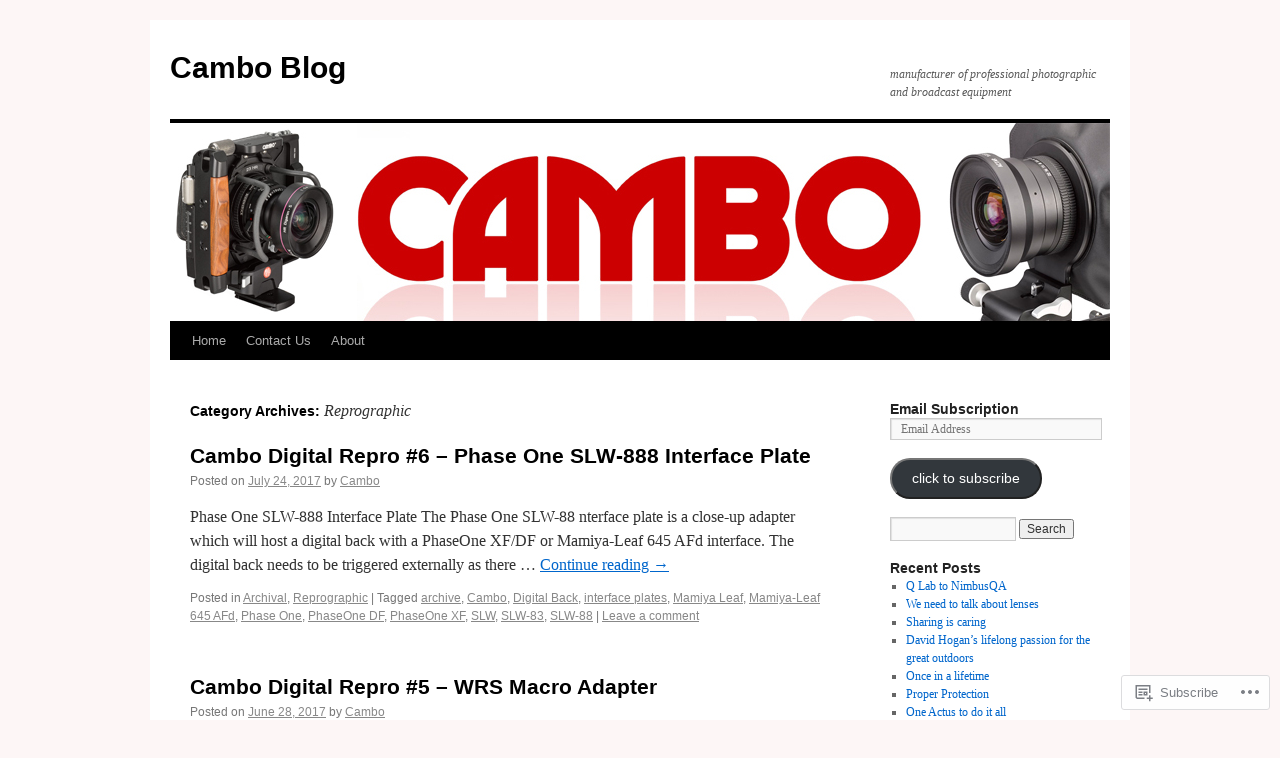

--- FILE ---
content_type: text/html; charset=UTF-8
request_url: https://blog.cambo.com/category/reprographic/page/2/
body_size: 25178
content:
<!DOCTYPE html>
<html lang="en">
<head>
<meta charset="UTF-8" />
<title>
Reprographic | Cambo Blog | Page 2</title>
<link rel="profile" href="https://gmpg.org/xfn/11" />
<link rel="stylesheet" type="text/css" media="all" href="https://s0.wp.com/wp-content/themes/pub/twentyten/style.css?m=1659017451i&amp;ver=20190507" />
<link rel="pingback" href="https://blog.cambo.com/xmlrpc.php">
<meta name='robots' content='max-image-preview:large' />
<meta name="google-site-verification" content="6nwV6Ac0r8-dIb9fOYOV1QRrDA2sPVjj_HfEIkzaXa0" />
<meta name="msvalidate.01" content="EA1E379AFBB649324021C4D7ECEA661B" />

<!-- Async WordPress.com Remote Login -->
<script id="wpcom_remote_login_js">
var wpcom_remote_login_extra_auth = '';
function wpcom_remote_login_remove_dom_node_id( element_id ) {
	var dom_node = document.getElementById( element_id );
	if ( dom_node ) { dom_node.parentNode.removeChild( dom_node ); }
}
function wpcom_remote_login_remove_dom_node_classes( class_name ) {
	var dom_nodes = document.querySelectorAll( '.' + class_name );
	for ( var i = 0; i < dom_nodes.length; i++ ) {
		dom_nodes[ i ].parentNode.removeChild( dom_nodes[ i ] );
	}
}
function wpcom_remote_login_final_cleanup() {
	wpcom_remote_login_remove_dom_node_classes( "wpcom_remote_login_msg" );
	wpcom_remote_login_remove_dom_node_id( "wpcom_remote_login_key" );
	wpcom_remote_login_remove_dom_node_id( "wpcom_remote_login_validate" );
	wpcom_remote_login_remove_dom_node_id( "wpcom_remote_login_js" );
	wpcom_remote_login_remove_dom_node_id( "wpcom_request_access_iframe" );
	wpcom_remote_login_remove_dom_node_id( "wpcom_request_access_styles" );
}

// Watch for messages back from the remote login
window.addEventListener( "message", function( e ) {
	if ( e.origin === "https://r-login.wordpress.com" ) {
		var data = {};
		try {
			data = JSON.parse( e.data );
		} catch( e ) {
			wpcom_remote_login_final_cleanup();
			return;
		}

		if ( data.msg === 'LOGIN' ) {
			// Clean up the login check iframe
			wpcom_remote_login_remove_dom_node_id( "wpcom_remote_login_key" );

			var id_regex = new RegExp( /^[0-9]+$/ );
			var token_regex = new RegExp( /^.*|.*|.*$/ );
			if (
				token_regex.test( data.token )
				&& id_regex.test( data.wpcomid )
			) {
				// We have everything we need to ask for a login
				var script = document.createElement( "script" );
				script.setAttribute( "id", "wpcom_remote_login_validate" );
				script.src = '/remote-login.php?wpcom_remote_login=validate'
					+ '&wpcomid=' + data.wpcomid
					+ '&token=' + encodeURIComponent( data.token )
					+ '&host=' + window.location.protocol
					+ '//' + window.location.hostname
					+ '&postid=2909'
					+ '&is_singular=';
				document.body.appendChild( script );
			}

			return;
		}

		// Safari ITP, not logged in, so redirect
		if ( data.msg === 'LOGIN-REDIRECT' ) {
			window.location = 'https://wordpress.com/log-in?redirect_to=' + window.location.href;
			return;
		}

		// Safari ITP, storage access failed, remove the request
		if ( data.msg === 'LOGIN-REMOVE' ) {
			var css_zap = 'html { -webkit-transition: margin-top 1s; transition: margin-top 1s; } /* 9001 */ html { margin-top: 0 !important; } * html body { margin-top: 0 !important; } @media screen and ( max-width: 782px ) { html { margin-top: 0 !important; } * html body { margin-top: 0 !important; } }';
			var style_zap = document.createElement( 'style' );
			style_zap.type = 'text/css';
			style_zap.appendChild( document.createTextNode( css_zap ) );
			document.body.appendChild( style_zap );

			var e = document.getElementById( 'wpcom_request_access_iframe' );
			e.parentNode.removeChild( e );

			document.cookie = 'wordpress_com_login_access=denied; path=/; max-age=31536000';

			return;
		}

		// Safari ITP
		if ( data.msg === 'REQUEST_ACCESS' ) {
			console.log( 'request access: safari' );

			// Check ITP iframe enable/disable knob
			if ( wpcom_remote_login_extra_auth !== 'safari_itp_iframe' ) {
				return;
			}

			// If we are in a "private window" there is no ITP.
			var private_window = false;
			try {
				var opendb = window.openDatabase( null, null, null, null );
			} catch( e ) {
				private_window = true;
			}

			if ( private_window ) {
				console.log( 'private window' );
				return;
			}

			var iframe = document.createElement( 'iframe' );
			iframe.id = 'wpcom_request_access_iframe';
			iframe.setAttribute( 'scrolling', 'no' );
			iframe.setAttribute( 'sandbox', 'allow-storage-access-by-user-activation allow-scripts allow-same-origin allow-top-navigation-by-user-activation' );
			iframe.src = 'https://r-login.wordpress.com/remote-login.php?wpcom_remote_login=request_access&origin=' + encodeURIComponent( data.origin ) + '&wpcomid=' + encodeURIComponent( data.wpcomid );

			var css = 'html { -webkit-transition: margin-top 1s; transition: margin-top 1s; } /* 9001 */ html { margin-top: 46px !important; } * html body { margin-top: 46px !important; } @media screen and ( max-width: 660px ) { html { margin-top: 71px !important; } * html body { margin-top: 71px !important; } #wpcom_request_access_iframe { display: block; height: 71px !important; } } #wpcom_request_access_iframe { border: 0px; height: 46px; position: fixed; top: 0; left: 0; width: 100%; min-width: 100%; z-index: 99999; background: #23282d; } ';

			var style = document.createElement( 'style' );
			style.type = 'text/css';
			style.id = 'wpcom_request_access_styles';
			style.appendChild( document.createTextNode( css ) );
			document.body.appendChild( style );

			document.body.appendChild( iframe );
		}

		if ( data.msg === 'DONE' ) {
			wpcom_remote_login_final_cleanup();
		}
	}
}, false );

// Inject the remote login iframe after the page has had a chance to load
// more critical resources
window.addEventListener( "DOMContentLoaded", function( e ) {
	var iframe = document.createElement( "iframe" );
	iframe.style.display = "none";
	iframe.setAttribute( "scrolling", "no" );
	iframe.setAttribute( "id", "wpcom_remote_login_key" );
	iframe.src = "https://r-login.wordpress.com/remote-login.php"
		+ "?wpcom_remote_login=key"
		+ "&origin=aHR0cHM6Ly9ibG9nLmNhbWJvLmNvbQ%3D%3D"
		+ "&wpcomid=17445200"
		+ "&time=" + Math.floor( Date.now() / 1000 );
	document.body.appendChild( iframe );
}, false );
</script>
<link rel='dns-prefetch' href='//s0.wp.com' />
<link rel="alternate" type="application/rss+xml" title="Cambo Blog &raquo; Feed" href="https://blog.cambo.com/feed/" />
<link rel="alternate" type="application/rss+xml" title="Cambo Blog &raquo; Comments Feed" href="https://blog.cambo.com/comments/feed/" />
<link rel="alternate" type="application/rss+xml" title="Cambo Blog &raquo; Reprographic Category Feed" href="https://blog.cambo.com/category/reprographic/feed/" />
	<script type="text/javascript">
		/* <![CDATA[ */
		function addLoadEvent(func) {
			var oldonload = window.onload;
			if (typeof window.onload != 'function') {
				window.onload = func;
			} else {
				window.onload = function () {
					oldonload();
					func();
				}
			}
		}
		/* ]]> */
	</script>
	<link crossorigin='anonymous' rel='stylesheet' id='all-css-0-1' href='/_static/??-eJxtzEkKgDAMQNELWYMzLsSzSK0STdNiWsTbO+HO5YPPh90r7TgYDmCj8hRnZAHC1QgsJvhBr+pRqkUS+M+/8DVIZLBujHQ9kCdkDEaJ3hzR5+Pe9bbLmqrIm7Yuq+UEbtAzbA==&cssminify=yes' type='text/css' media='all' />
<style id='wp-emoji-styles-inline-css'>

	img.wp-smiley, img.emoji {
		display: inline !important;
		border: none !important;
		box-shadow: none !important;
		height: 1em !important;
		width: 1em !important;
		margin: 0 0.07em !important;
		vertical-align: -0.1em !important;
		background: none !important;
		padding: 0 !important;
	}
/*# sourceURL=wp-emoji-styles-inline-css */
</style>
<link crossorigin='anonymous' rel='stylesheet' id='all-css-2-1' href='/wp-content/plugins/gutenberg-core/v22.2.0/build/styles/block-library/style.css?m=1764855221i&cssminify=yes' type='text/css' media='all' />
<style id='wp-block-library-inline-css'>
.has-text-align-justify {
	text-align:justify;
}
.has-text-align-justify{text-align:justify;}

/*# sourceURL=wp-block-library-inline-css */
</style><style id='global-styles-inline-css'>
:root{--wp--preset--aspect-ratio--square: 1;--wp--preset--aspect-ratio--4-3: 4/3;--wp--preset--aspect-ratio--3-4: 3/4;--wp--preset--aspect-ratio--3-2: 3/2;--wp--preset--aspect-ratio--2-3: 2/3;--wp--preset--aspect-ratio--16-9: 16/9;--wp--preset--aspect-ratio--9-16: 9/16;--wp--preset--color--black: #000;--wp--preset--color--cyan-bluish-gray: #abb8c3;--wp--preset--color--white: #fff;--wp--preset--color--pale-pink: #f78da7;--wp--preset--color--vivid-red: #cf2e2e;--wp--preset--color--luminous-vivid-orange: #ff6900;--wp--preset--color--luminous-vivid-amber: #fcb900;--wp--preset--color--light-green-cyan: #7bdcb5;--wp--preset--color--vivid-green-cyan: #00d084;--wp--preset--color--pale-cyan-blue: #8ed1fc;--wp--preset--color--vivid-cyan-blue: #0693e3;--wp--preset--color--vivid-purple: #9b51e0;--wp--preset--color--blue: #0066cc;--wp--preset--color--medium-gray: #666;--wp--preset--color--light-gray: #f1f1f1;--wp--preset--gradient--vivid-cyan-blue-to-vivid-purple: linear-gradient(135deg,rgb(6,147,227) 0%,rgb(155,81,224) 100%);--wp--preset--gradient--light-green-cyan-to-vivid-green-cyan: linear-gradient(135deg,rgb(122,220,180) 0%,rgb(0,208,130) 100%);--wp--preset--gradient--luminous-vivid-amber-to-luminous-vivid-orange: linear-gradient(135deg,rgb(252,185,0) 0%,rgb(255,105,0) 100%);--wp--preset--gradient--luminous-vivid-orange-to-vivid-red: linear-gradient(135deg,rgb(255,105,0) 0%,rgb(207,46,46) 100%);--wp--preset--gradient--very-light-gray-to-cyan-bluish-gray: linear-gradient(135deg,rgb(238,238,238) 0%,rgb(169,184,195) 100%);--wp--preset--gradient--cool-to-warm-spectrum: linear-gradient(135deg,rgb(74,234,220) 0%,rgb(151,120,209) 20%,rgb(207,42,186) 40%,rgb(238,44,130) 60%,rgb(251,105,98) 80%,rgb(254,248,76) 100%);--wp--preset--gradient--blush-light-purple: linear-gradient(135deg,rgb(255,206,236) 0%,rgb(152,150,240) 100%);--wp--preset--gradient--blush-bordeaux: linear-gradient(135deg,rgb(254,205,165) 0%,rgb(254,45,45) 50%,rgb(107,0,62) 100%);--wp--preset--gradient--luminous-dusk: linear-gradient(135deg,rgb(255,203,112) 0%,rgb(199,81,192) 50%,rgb(65,88,208) 100%);--wp--preset--gradient--pale-ocean: linear-gradient(135deg,rgb(255,245,203) 0%,rgb(182,227,212) 50%,rgb(51,167,181) 100%);--wp--preset--gradient--electric-grass: linear-gradient(135deg,rgb(202,248,128) 0%,rgb(113,206,126) 100%);--wp--preset--gradient--midnight: linear-gradient(135deg,rgb(2,3,129) 0%,rgb(40,116,252) 100%);--wp--preset--font-size--small: 13px;--wp--preset--font-size--medium: 20px;--wp--preset--font-size--large: 36px;--wp--preset--font-size--x-large: 42px;--wp--preset--font-family--albert-sans: 'Albert Sans', sans-serif;--wp--preset--font-family--alegreya: Alegreya, serif;--wp--preset--font-family--arvo: Arvo, serif;--wp--preset--font-family--bodoni-moda: 'Bodoni Moda', serif;--wp--preset--font-family--bricolage-grotesque: 'Bricolage Grotesque', sans-serif;--wp--preset--font-family--cabin: Cabin, sans-serif;--wp--preset--font-family--chivo: Chivo, sans-serif;--wp--preset--font-family--commissioner: Commissioner, sans-serif;--wp--preset--font-family--cormorant: Cormorant, serif;--wp--preset--font-family--courier-prime: 'Courier Prime', monospace;--wp--preset--font-family--crimson-pro: 'Crimson Pro', serif;--wp--preset--font-family--dm-mono: 'DM Mono', monospace;--wp--preset--font-family--dm-sans: 'DM Sans', sans-serif;--wp--preset--font-family--dm-serif-display: 'DM Serif Display', serif;--wp--preset--font-family--domine: Domine, serif;--wp--preset--font-family--eb-garamond: 'EB Garamond', serif;--wp--preset--font-family--epilogue: Epilogue, sans-serif;--wp--preset--font-family--fahkwang: Fahkwang, sans-serif;--wp--preset--font-family--figtree: Figtree, sans-serif;--wp--preset--font-family--fira-sans: 'Fira Sans', sans-serif;--wp--preset--font-family--fjalla-one: 'Fjalla One', sans-serif;--wp--preset--font-family--fraunces: Fraunces, serif;--wp--preset--font-family--gabarito: Gabarito, system-ui;--wp--preset--font-family--ibm-plex-mono: 'IBM Plex Mono', monospace;--wp--preset--font-family--ibm-plex-sans: 'IBM Plex Sans', sans-serif;--wp--preset--font-family--ibarra-real-nova: 'Ibarra Real Nova', serif;--wp--preset--font-family--instrument-serif: 'Instrument Serif', serif;--wp--preset--font-family--inter: Inter, sans-serif;--wp--preset--font-family--josefin-sans: 'Josefin Sans', sans-serif;--wp--preset--font-family--jost: Jost, sans-serif;--wp--preset--font-family--libre-baskerville: 'Libre Baskerville', serif;--wp--preset--font-family--libre-franklin: 'Libre Franklin', sans-serif;--wp--preset--font-family--literata: Literata, serif;--wp--preset--font-family--lora: Lora, serif;--wp--preset--font-family--merriweather: Merriweather, serif;--wp--preset--font-family--montserrat: Montserrat, sans-serif;--wp--preset--font-family--newsreader: Newsreader, serif;--wp--preset--font-family--noto-sans-mono: 'Noto Sans Mono', sans-serif;--wp--preset--font-family--nunito: Nunito, sans-serif;--wp--preset--font-family--open-sans: 'Open Sans', sans-serif;--wp--preset--font-family--overpass: Overpass, sans-serif;--wp--preset--font-family--pt-serif: 'PT Serif', serif;--wp--preset--font-family--petrona: Petrona, serif;--wp--preset--font-family--piazzolla: Piazzolla, serif;--wp--preset--font-family--playfair-display: 'Playfair Display', serif;--wp--preset--font-family--plus-jakarta-sans: 'Plus Jakarta Sans', sans-serif;--wp--preset--font-family--poppins: Poppins, sans-serif;--wp--preset--font-family--raleway: Raleway, sans-serif;--wp--preset--font-family--roboto: Roboto, sans-serif;--wp--preset--font-family--roboto-slab: 'Roboto Slab', serif;--wp--preset--font-family--rubik: Rubik, sans-serif;--wp--preset--font-family--rufina: Rufina, serif;--wp--preset--font-family--sora: Sora, sans-serif;--wp--preset--font-family--source-sans-3: 'Source Sans 3', sans-serif;--wp--preset--font-family--source-serif-4: 'Source Serif 4', serif;--wp--preset--font-family--space-mono: 'Space Mono', monospace;--wp--preset--font-family--syne: Syne, sans-serif;--wp--preset--font-family--texturina: Texturina, serif;--wp--preset--font-family--urbanist: Urbanist, sans-serif;--wp--preset--font-family--work-sans: 'Work Sans', sans-serif;--wp--preset--spacing--20: 0.44rem;--wp--preset--spacing--30: 0.67rem;--wp--preset--spacing--40: 1rem;--wp--preset--spacing--50: 1.5rem;--wp--preset--spacing--60: 2.25rem;--wp--preset--spacing--70: 3.38rem;--wp--preset--spacing--80: 5.06rem;--wp--preset--shadow--natural: 6px 6px 9px rgba(0, 0, 0, 0.2);--wp--preset--shadow--deep: 12px 12px 50px rgba(0, 0, 0, 0.4);--wp--preset--shadow--sharp: 6px 6px 0px rgba(0, 0, 0, 0.2);--wp--preset--shadow--outlined: 6px 6px 0px -3px rgb(255, 255, 255), 6px 6px rgb(0, 0, 0);--wp--preset--shadow--crisp: 6px 6px 0px rgb(0, 0, 0);}:where(.is-layout-flex){gap: 0.5em;}:where(.is-layout-grid){gap: 0.5em;}body .is-layout-flex{display: flex;}.is-layout-flex{flex-wrap: wrap;align-items: center;}.is-layout-flex > :is(*, div){margin: 0;}body .is-layout-grid{display: grid;}.is-layout-grid > :is(*, div){margin: 0;}:where(.wp-block-columns.is-layout-flex){gap: 2em;}:where(.wp-block-columns.is-layout-grid){gap: 2em;}:where(.wp-block-post-template.is-layout-flex){gap: 1.25em;}:where(.wp-block-post-template.is-layout-grid){gap: 1.25em;}.has-black-color{color: var(--wp--preset--color--black) !important;}.has-cyan-bluish-gray-color{color: var(--wp--preset--color--cyan-bluish-gray) !important;}.has-white-color{color: var(--wp--preset--color--white) !important;}.has-pale-pink-color{color: var(--wp--preset--color--pale-pink) !important;}.has-vivid-red-color{color: var(--wp--preset--color--vivid-red) !important;}.has-luminous-vivid-orange-color{color: var(--wp--preset--color--luminous-vivid-orange) !important;}.has-luminous-vivid-amber-color{color: var(--wp--preset--color--luminous-vivid-amber) !important;}.has-light-green-cyan-color{color: var(--wp--preset--color--light-green-cyan) !important;}.has-vivid-green-cyan-color{color: var(--wp--preset--color--vivid-green-cyan) !important;}.has-pale-cyan-blue-color{color: var(--wp--preset--color--pale-cyan-blue) !important;}.has-vivid-cyan-blue-color{color: var(--wp--preset--color--vivid-cyan-blue) !important;}.has-vivid-purple-color{color: var(--wp--preset--color--vivid-purple) !important;}.has-black-background-color{background-color: var(--wp--preset--color--black) !important;}.has-cyan-bluish-gray-background-color{background-color: var(--wp--preset--color--cyan-bluish-gray) !important;}.has-white-background-color{background-color: var(--wp--preset--color--white) !important;}.has-pale-pink-background-color{background-color: var(--wp--preset--color--pale-pink) !important;}.has-vivid-red-background-color{background-color: var(--wp--preset--color--vivid-red) !important;}.has-luminous-vivid-orange-background-color{background-color: var(--wp--preset--color--luminous-vivid-orange) !important;}.has-luminous-vivid-amber-background-color{background-color: var(--wp--preset--color--luminous-vivid-amber) !important;}.has-light-green-cyan-background-color{background-color: var(--wp--preset--color--light-green-cyan) !important;}.has-vivid-green-cyan-background-color{background-color: var(--wp--preset--color--vivid-green-cyan) !important;}.has-pale-cyan-blue-background-color{background-color: var(--wp--preset--color--pale-cyan-blue) !important;}.has-vivid-cyan-blue-background-color{background-color: var(--wp--preset--color--vivid-cyan-blue) !important;}.has-vivid-purple-background-color{background-color: var(--wp--preset--color--vivid-purple) !important;}.has-black-border-color{border-color: var(--wp--preset--color--black) !important;}.has-cyan-bluish-gray-border-color{border-color: var(--wp--preset--color--cyan-bluish-gray) !important;}.has-white-border-color{border-color: var(--wp--preset--color--white) !important;}.has-pale-pink-border-color{border-color: var(--wp--preset--color--pale-pink) !important;}.has-vivid-red-border-color{border-color: var(--wp--preset--color--vivid-red) !important;}.has-luminous-vivid-orange-border-color{border-color: var(--wp--preset--color--luminous-vivid-orange) !important;}.has-luminous-vivid-amber-border-color{border-color: var(--wp--preset--color--luminous-vivid-amber) !important;}.has-light-green-cyan-border-color{border-color: var(--wp--preset--color--light-green-cyan) !important;}.has-vivid-green-cyan-border-color{border-color: var(--wp--preset--color--vivid-green-cyan) !important;}.has-pale-cyan-blue-border-color{border-color: var(--wp--preset--color--pale-cyan-blue) !important;}.has-vivid-cyan-blue-border-color{border-color: var(--wp--preset--color--vivid-cyan-blue) !important;}.has-vivid-purple-border-color{border-color: var(--wp--preset--color--vivid-purple) !important;}.has-vivid-cyan-blue-to-vivid-purple-gradient-background{background: var(--wp--preset--gradient--vivid-cyan-blue-to-vivid-purple) !important;}.has-light-green-cyan-to-vivid-green-cyan-gradient-background{background: var(--wp--preset--gradient--light-green-cyan-to-vivid-green-cyan) !important;}.has-luminous-vivid-amber-to-luminous-vivid-orange-gradient-background{background: var(--wp--preset--gradient--luminous-vivid-amber-to-luminous-vivid-orange) !important;}.has-luminous-vivid-orange-to-vivid-red-gradient-background{background: var(--wp--preset--gradient--luminous-vivid-orange-to-vivid-red) !important;}.has-very-light-gray-to-cyan-bluish-gray-gradient-background{background: var(--wp--preset--gradient--very-light-gray-to-cyan-bluish-gray) !important;}.has-cool-to-warm-spectrum-gradient-background{background: var(--wp--preset--gradient--cool-to-warm-spectrum) !important;}.has-blush-light-purple-gradient-background{background: var(--wp--preset--gradient--blush-light-purple) !important;}.has-blush-bordeaux-gradient-background{background: var(--wp--preset--gradient--blush-bordeaux) !important;}.has-luminous-dusk-gradient-background{background: var(--wp--preset--gradient--luminous-dusk) !important;}.has-pale-ocean-gradient-background{background: var(--wp--preset--gradient--pale-ocean) !important;}.has-electric-grass-gradient-background{background: var(--wp--preset--gradient--electric-grass) !important;}.has-midnight-gradient-background{background: var(--wp--preset--gradient--midnight) !important;}.has-small-font-size{font-size: var(--wp--preset--font-size--small) !important;}.has-medium-font-size{font-size: var(--wp--preset--font-size--medium) !important;}.has-large-font-size{font-size: var(--wp--preset--font-size--large) !important;}.has-x-large-font-size{font-size: var(--wp--preset--font-size--x-large) !important;}.has-albert-sans-font-family{font-family: var(--wp--preset--font-family--albert-sans) !important;}.has-alegreya-font-family{font-family: var(--wp--preset--font-family--alegreya) !important;}.has-arvo-font-family{font-family: var(--wp--preset--font-family--arvo) !important;}.has-bodoni-moda-font-family{font-family: var(--wp--preset--font-family--bodoni-moda) !important;}.has-bricolage-grotesque-font-family{font-family: var(--wp--preset--font-family--bricolage-grotesque) !important;}.has-cabin-font-family{font-family: var(--wp--preset--font-family--cabin) !important;}.has-chivo-font-family{font-family: var(--wp--preset--font-family--chivo) !important;}.has-commissioner-font-family{font-family: var(--wp--preset--font-family--commissioner) !important;}.has-cormorant-font-family{font-family: var(--wp--preset--font-family--cormorant) !important;}.has-courier-prime-font-family{font-family: var(--wp--preset--font-family--courier-prime) !important;}.has-crimson-pro-font-family{font-family: var(--wp--preset--font-family--crimson-pro) !important;}.has-dm-mono-font-family{font-family: var(--wp--preset--font-family--dm-mono) !important;}.has-dm-sans-font-family{font-family: var(--wp--preset--font-family--dm-sans) !important;}.has-dm-serif-display-font-family{font-family: var(--wp--preset--font-family--dm-serif-display) !important;}.has-domine-font-family{font-family: var(--wp--preset--font-family--domine) !important;}.has-eb-garamond-font-family{font-family: var(--wp--preset--font-family--eb-garamond) !important;}.has-epilogue-font-family{font-family: var(--wp--preset--font-family--epilogue) !important;}.has-fahkwang-font-family{font-family: var(--wp--preset--font-family--fahkwang) !important;}.has-figtree-font-family{font-family: var(--wp--preset--font-family--figtree) !important;}.has-fira-sans-font-family{font-family: var(--wp--preset--font-family--fira-sans) !important;}.has-fjalla-one-font-family{font-family: var(--wp--preset--font-family--fjalla-one) !important;}.has-fraunces-font-family{font-family: var(--wp--preset--font-family--fraunces) !important;}.has-gabarito-font-family{font-family: var(--wp--preset--font-family--gabarito) !important;}.has-ibm-plex-mono-font-family{font-family: var(--wp--preset--font-family--ibm-plex-mono) !important;}.has-ibm-plex-sans-font-family{font-family: var(--wp--preset--font-family--ibm-plex-sans) !important;}.has-ibarra-real-nova-font-family{font-family: var(--wp--preset--font-family--ibarra-real-nova) !important;}.has-instrument-serif-font-family{font-family: var(--wp--preset--font-family--instrument-serif) !important;}.has-inter-font-family{font-family: var(--wp--preset--font-family--inter) !important;}.has-josefin-sans-font-family{font-family: var(--wp--preset--font-family--josefin-sans) !important;}.has-jost-font-family{font-family: var(--wp--preset--font-family--jost) !important;}.has-libre-baskerville-font-family{font-family: var(--wp--preset--font-family--libre-baskerville) !important;}.has-libre-franklin-font-family{font-family: var(--wp--preset--font-family--libre-franklin) !important;}.has-literata-font-family{font-family: var(--wp--preset--font-family--literata) !important;}.has-lora-font-family{font-family: var(--wp--preset--font-family--lora) !important;}.has-merriweather-font-family{font-family: var(--wp--preset--font-family--merriweather) !important;}.has-montserrat-font-family{font-family: var(--wp--preset--font-family--montserrat) !important;}.has-newsreader-font-family{font-family: var(--wp--preset--font-family--newsreader) !important;}.has-noto-sans-mono-font-family{font-family: var(--wp--preset--font-family--noto-sans-mono) !important;}.has-nunito-font-family{font-family: var(--wp--preset--font-family--nunito) !important;}.has-open-sans-font-family{font-family: var(--wp--preset--font-family--open-sans) !important;}.has-overpass-font-family{font-family: var(--wp--preset--font-family--overpass) !important;}.has-pt-serif-font-family{font-family: var(--wp--preset--font-family--pt-serif) !important;}.has-petrona-font-family{font-family: var(--wp--preset--font-family--petrona) !important;}.has-piazzolla-font-family{font-family: var(--wp--preset--font-family--piazzolla) !important;}.has-playfair-display-font-family{font-family: var(--wp--preset--font-family--playfair-display) !important;}.has-plus-jakarta-sans-font-family{font-family: var(--wp--preset--font-family--plus-jakarta-sans) !important;}.has-poppins-font-family{font-family: var(--wp--preset--font-family--poppins) !important;}.has-raleway-font-family{font-family: var(--wp--preset--font-family--raleway) !important;}.has-roboto-font-family{font-family: var(--wp--preset--font-family--roboto) !important;}.has-roboto-slab-font-family{font-family: var(--wp--preset--font-family--roboto-slab) !important;}.has-rubik-font-family{font-family: var(--wp--preset--font-family--rubik) !important;}.has-rufina-font-family{font-family: var(--wp--preset--font-family--rufina) !important;}.has-sora-font-family{font-family: var(--wp--preset--font-family--sora) !important;}.has-source-sans-3-font-family{font-family: var(--wp--preset--font-family--source-sans-3) !important;}.has-source-serif-4-font-family{font-family: var(--wp--preset--font-family--source-serif-4) !important;}.has-space-mono-font-family{font-family: var(--wp--preset--font-family--space-mono) !important;}.has-syne-font-family{font-family: var(--wp--preset--font-family--syne) !important;}.has-texturina-font-family{font-family: var(--wp--preset--font-family--texturina) !important;}.has-urbanist-font-family{font-family: var(--wp--preset--font-family--urbanist) !important;}.has-work-sans-font-family{font-family: var(--wp--preset--font-family--work-sans) !important;}
/*# sourceURL=global-styles-inline-css */
</style>

<style id='classic-theme-styles-inline-css'>
/*! This file is auto-generated */
.wp-block-button__link{color:#fff;background-color:#32373c;border-radius:9999px;box-shadow:none;text-decoration:none;padding:calc(.667em + 2px) calc(1.333em + 2px);font-size:1.125em}.wp-block-file__button{background:#32373c;color:#fff;text-decoration:none}
/*# sourceURL=/wp-includes/css/classic-themes.min.css */
</style>
<link crossorigin='anonymous' rel='stylesheet' id='all-css-4-1' href='/_static/??-eJyNj9EKwjAMRX/INHSKzgfxW9YuaLXZytI69vdmG6ggiC95ONxzk+CYwPddpi5jiuUSOkHfu9j7u2BlbG0sSOAUCQZ6mB22QfIrAZKnSMaLbPCjiAu8uwZSzqnJc4KpDQ1FYo390sakDjiXBhIBnRwKQ76qKF/eijEVh3lUMCnF9cD/sssXsOychTOf7L629baqjofbEz0ua3Y=&cssminify=yes' type='text/css' media='all' />
<style id='jetpack_facebook_likebox-inline-css'>
.widget_facebook_likebox {
	overflow: hidden;
}

/*# sourceURL=/wp-content/mu-plugins/jetpack-plugin/sun/modules/widgets/facebook-likebox/style.css */
</style>
<link crossorigin='anonymous' rel='stylesheet' id='all-css-6-1' href='/_static/??-eJx9jMsKAjEMRX/IGir4WojfUmumZkyT0qYM/r0VXCiIu3sunANLcVHFUAxyd4V7ImlQ8cKaxkwQ2yeuB67gt5RQHWsMRipf4CYOVP+pM1oJ8f5maF0g67UzNiCZSMjQtViVGeyGedy2jMRjdF7Zcz75/XZz2Hnvj/MTj9VPVg==&cssminify=yes' type='text/css' media='all' />
<style id='jetpack-global-styles-frontend-style-inline-css'>
:root { --font-headings: unset; --font-base: unset; --font-headings-default: -apple-system,BlinkMacSystemFont,"Segoe UI",Roboto,Oxygen-Sans,Ubuntu,Cantarell,"Helvetica Neue",sans-serif; --font-base-default: -apple-system,BlinkMacSystemFont,"Segoe UI",Roboto,Oxygen-Sans,Ubuntu,Cantarell,"Helvetica Neue",sans-serif;}
/*# sourceURL=jetpack-global-styles-frontend-style-inline-css */
</style>
<link crossorigin='anonymous' rel='stylesheet' id='all-css-8-1' href='/_static/??-eJyNjcsKAjEMRX/IGtQZBxfip0hMS9sxTYppGfx7H7gRN+7ugcs5sFRHKi1Ig9Jd5R6zGMyhVaTrh8G6QFHfORhYwlvw6P39PbPENZmt4G/ROQuBKWVkxxrVvuBH1lIoz2waILJekF+HUzlupnG3nQ77YZwfuRJIaQ==&cssminify=yes' type='text/css' media='all' />
<script type="text/javascript" id="wpcom-actionbar-placeholder-js-extra">
/* <![CDATA[ */
var actionbardata = {"siteID":"17445200","postID":"0","siteURL":"https://blog.cambo.com","xhrURL":"https://blog.cambo.com/wp-admin/admin-ajax.php","nonce":"7ed99205b0","isLoggedIn":"","statusMessage":"","subsEmailDefault":"instantly","proxyScriptUrl":"https://s0.wp.com/wp-content/js/wpcom-proxy-request.js?m=1513050504i&amp;ver=20211021","i18n":{"followedText":"New posts from this site will now appear in your \u003Ca href=\"https://wordpress.com/reader\"\u003EReader\u003C/a\u003E","foldBar":"Collapse this bar","unfoldBar":"Expand this bar","shortLinkCopied":"Shortlink copied to clipboard."}};
//# sourceURL=wpcom-actionbar-placeholder-js-extra
/* ]]> */
</script>
<script type="text/javascript" id="jetpack-mu-wpcom-settings-js-before">
/* <![CDATA[ */
var JETPACK_MU_WPCOM_SETTINGS = {"assetsUrl":"https://s0.wp.com/wp-content/mu-plugins/jetpack-mu-wpcom-plugin/sun/jetpack_vendor/automattic/jetpack-mu-wpcom/src/build/"};
//# sourceURL=jetpack-mu-wpcom-settings-js-before
/* ]]> */
</script>
<script crossorigin='anonymous' type='text/javascript'  src='/wp-content/js/rlt-proxy.js?m=1720530689i'></script>
<script type="text/javascript" id="rlt-proxy-js-after">
/* <![CDATA[ */
	rltInitialize( {"token":null,"iframeOrigins":["https:\/\/widgets.wp.com"]} );
//# sourceURL=rlt-proxy-js-after
/* ]]> */
</script>
<link rel="EditURI" type="application/rsd+xml" title="RSD" href="https://cambouk.wordpress.com/xmlrpc.php?rsd" />
<meta name="generator" content="WordPress.com" />

<!-- Jetpack Open Graph Tags -->
<meta property="og:type" content="website" />
<meta property="og:title" content="Reprographic &#8211; Page 2 &#8211; Cambo Blog" />
<meta property="og:url" content="https://blog.cambo.com/category/reprographic/" />
<meta property="og:site_name" content="Cambo Blog" />
<meta property="og:image" content="https://blog.cambo.com/wp-content/uploads/2018/12/cropped-BlogIcon.jpg?w=200" />
<meta property="og:image:width" content="200" />
<meta property="og:image:height" content="200" />
<meta property="og:image:alt" content="" />
<meta property="og:locale" content="en_US" />

<!-- End Jetpack Open Graph Tags -->
<link rel='openid.server' href='https://blog.cambo.com/?openidserver=1' />
<link rel='openid.delegate' href='https://blog.cambo.com/' />
<link rel="search" type="application/opensearchdescription+xml" href="https://blog.cambo.com/osd.xml" title="Cambo Blog" />
<link rel="search" type="application/opensearchdescription+xml" href="https://s1.wp.com/opensearch.xml" title="WordPress.com" />
<meta name="theme-color" content="#fdf6f6" />
		<style type="text/css">
			.recentcomments a {
				display: inline !important;
				padding: 0 !important;
				margin: 0 !important;
			}

			table.recentcommentsavatartop img.avatar, table.recentcommentsavatarend img.avatar {
				border: 0px;
				margin: 0;
			}

			table.recentcommentsavatartop a, table.recentcommentsavatarend a {
				border: 0px !important;
				background-color: transparent !important;
			}

			td.recentcommentsavatarend, td.recentcommentsavatartop {
				padding: 0px 0px 1px 0px;
				margin: 0px;
			}

			td.recentcommentstextend {
				border: none !important;
				padding: 0px 0px 2px 10px;
			}

			.rtl td.recentcommentstextend {
				padding: 0px 10px 2px 0px;
			}

			td.recentcommentstexttop {
				border: none;
				padding: 0px 0px 0px 10px;
			}

			.rtl td.recentcommentstexttop {
				padding: 0px 10px 0px 0px;
			}
		</style>
		<meta name="description" content="Posts about Reprographic written by Cambo" />
<style type="text/css" id="custom-background-css">
body.custom-background { background-color: #fdf6f6; }
</style>
	<style type="text/css" id="custom-colors-css">#access ul li.current_page_item > a, #access ul li.current_page_parent > a, #access ul li.current-menu-ancestor > a, #access ul li.current-menu-item > a, #access ul li.current-menu-parent > a { color: #FFFFFF;}
#access li:hover > a, #access ul ul *:hover > a { fg2: #ffffff;}
#access a { color: #AAAAAA;}
.entry-meta a:link, .entry-utility a:link { color: #888888;}
body { background-color: #fdf6f6;}
#access, #access ul ul a { background-color: #000000;}
#access li:hover > a, #access ul ul *:hover > a { background-color: #333333;}
a:link, a:visited, .jetpack_widget_social_icons a:visited, .widget_wpcom_social_media_icons_widget a:visited { color: #0066CC;}
.home .sticky { background-color: #0066cc;}
.home .sticky { background-color: rgba( 0, 102, 204, 0.05 );}
.home .sticky .page-link a { background-color: #0066cc;}
.home .sticky .page-link a { background-color: rgba( 0, 102, 204, 0.2 );}
a:hover, a:focus, a:active { color: #D91B02;}
.entry-title a:active, .entry-title a:hover { color: #D91B02;}
.page-title a:active, .page-title a:hover { color: #D91B02;}
.entry-meta a:hover, .entry-utility a:hover { color: #D91B02;}
.navigation a:active, .navigation a:hover { color: #D91B02;}
.comment-meta a:active, .comment-meta a:hover { color: #D91B02;}
.reply a:hover, a.comment-edit-link:hover { color: #D91B02;}
.page-link a:active, .page-link a:hover { color: #D91B02;}
</style>
<link rel="icon" href="https://blog.cambo.com/wp-content/uploads/2018/12/cropped-BlogIcon.jpg?w=32" sizes="32x32" />
<link rel="icon" href="https://blog.cambo.com/wp-content/uploads/2018/12/cropped-BlogIcon.jpg?w=192" sizes="192x192" />
<link rel="apple-touch-icon" href="https://blog.cambo.com/wp-content/uploads/2018/12/cropped-BlogIcon.jpg?w=180" />
<meta name="msapplication-TileImage" content="https://blog.cambo.com/wp-content/uploads/2018/12/cropped-BlogIcon.jpg?w=270" />
			<link rel="stylesheet" id="custom-css-css" type="text/css" href="https://s0.wp.com/?custom-css=1&#038;csblog=1bcic&#038;cscache=6&#038;csrev=3" />
			<link crossorigin='anonymous' rel='stylesheet' id='all-css-0-3' href='/_static/??-eJydjtkKwjAQRX/IdogL6oP4KZJOhjLtZCGTUPr3VlzAF1Efz+VyODClBmMoFAr42iSpPQeFgUqyOD4YtAa4cEDoJOKooBMnyi2qruBrgY+uCimgzbEqyevzHH703YMqi1uwU8ycCsfl+0at5/BnaGEh1/RWhPL8iW7+sz+Z/W5zPJitWQ9XT4eB1Q==&cssminify=yes' type='text/css' media='all' />
</head>

<body class="archive paged category category-reprographic category-7874261 custom-background paged-2 category-paged-2 wp-theme-pubtwentyten customizer-styles-applied jetpack-reblog-enabled custom-colors">
<div id="wrapper" class="hfeed">
	<div id="header">
		<div id="masthead">
			<div id="branding" role="banner">
								<div id="site-title">
					<span>
						<a href="https://blog.cambo.com/" title="Cambo Blog" rel="home">Cambo Blog</a>
					</span>
				</div>
				<div id="site-description">manufacturer of professional photographic and broadcast equipment</div>

									<a class="home-link" href="https://blog.cambo.com/" title="Cambo Blog" rel="home">
						<img src="https://blog.cambo.com/wp-content/uploads/2016/10/background3b.jpg" width="940" height="198" alt="" />
					</a>
								</div><!-- #branding -->

			<div id="access" role="navigation">
								<div class="skip-link screen-reader-text"><a href="#content" title="Skip to content">Skip to content</a></div>
				<div class="menu-header"><ul id="menu-header" class="menu"><li id="menu-item-4013" class="menu-item menu-item-type-custom menu-item-object-custom menu-item-4013"><a href="https://cambouk.wordpress.com">Home</a></li>
<li id="menu-item-4014" class="menu-item menu-item-type-post_type menu-item-object-page menu-item-4014"><a href="https://blog.cambo.com/contact-us/">Contact Us</a></li>
<li id="menu-item-4015" class="menu-item menu-item-type-post_type menu-item-object-page menu-item-4015"><a href="https://blog.cambo.com/about/">About</a></li>
</ul></div>			</div><!-- #access -->
		</div><!-- #masthead -->
	</div><!-- #header -->

	<div id="main">

		<div id="container">
			<div id="content" role="main">

				<h1 class="page-title">Category Archives: <span>Reprographic</span></h1>
				
	<div id="nav-above" class="navigation">
		<div class="nav-previous"><a href="https://blog.cambo.com/category/reprographic/page/3/" ><span class="meta-nav">&larr;</span> Older posts</a></div>
		<div class="nav-next"><a href="https://blog.cambo.com/category/reprographic/" >Newer posts <span class="meta-nav">&rarr;</span></a></div>
	</div><!-- #nav-above -->



	
			<div id="post-2909" class="post-2909 post type-post status-publish format-standard hentry category-archival category-reprographic tag-archive tag-cambo tag-digital-back tag-interface-plates tag-mamiya-leaf tag-mamiya-leaf-645-afd tag-phase-one tag-phaseone-df tag-phaseone-xf tag-slw tag-slw-83 tag-slw-88">
			<h2 class="entry-title"><a href="https://blog.cambo.com/2017/07/24/cambo-digital-repro-6-phase-one-slw-888-interface-plate/" rel="bookmark">Cambo Digital Repro #6 – Phase One SLW-888 Interface&nbsp;Plate</a></h2>

			<div class="entry-meta">
				<span class="meta-prep meta-prep-author">Posted on</span> <a href="https://blog.cambo.com/2017/07/24/cambo-digital-repro-6-phase-one-slw-888-interface-plate/" title="18:26" rel="bookmark"><span class="entry-date">July 24, 2017</span></a> <span class="meta-sep">by</span> <span class="author vcard"><a class="url fn n" href="https://blog.cambo.com/author/cambouk/" title="View all posts by Cambo">Cambo</a></span>			</div><!-- .entry-meta -->

					<div class="entry-summary">
				<p>Phase One SLW-888 Interface Plate The Phase One SLW-88 nterface plate is a close-up adapter which will host a digital back with a PhaseOne XF/DF or Mamiya-Leaf 645 AFd interface. The digital back needs to be triggered externally as there &hellip; <a href="https://blog.cambo.com/2017/07/24/cambo-digital-repro-6-phase-one-slw-888-interface-plate/">Continue reading <span class="meta-nav">&rarr;</span></a></p>
			</div><!-- .entry-summary -->
	
			<div class="entry-utility">
													<span class="cat-links">
						<span class="entry-utility-prep entry-utility-prep-cat-links">Posted in</span> <a href="https://blog.cambo.com/category/archival/" rel="category tag">Archival</a>, <a href="https://blog.cambo.com/category/reprographic/" rel="category tag">Reprographic</a>					</span>
					<span class="meta-sep">|</span>
				
								<span class="tag-links">
					<span class="entry-utility-prep entry-utility-prep-tag-links">Tagged</span> <a href="https://blog.cambo.com/tag/archive/" rel="tag">archive</a>, <a href="https://blog.cambo.com/tag/cambo/" rel="tag">Cambo</a>, <a href="https://blog.cambo.com/tag/digital-back/" rel="tag">Digital Back</a>, <a href="https://blog.cambo.com/tag/interface-plates/" rel="tag">interface plates</a>, <a href="https://blog.cambo.com/tag/mamiya-leaf/" rel="tag">Mamiya Leaf</a>, <a href="https://blog.cambo.com/tag/mamiya-leaf-645-afd/" rel="tag">Mamiya-Leaf 645 AFd</a>, <a href="https://blog.cambo.com/tag/phase-one/" rel="tag">Phase One</a>, <a href="https://blog.cambo.com/tag/phaseone-df/" rel="tag">PhaseOne DF</a>, <a href="https://blog.cambo.com/tag/phaseone-xf/" rel="tag">PhaseOne XF</a>, <a href="https://blog.cambo.com/tag/slw/" rel="tag">SLW</a>, <a href="https://blog.cambo.com/tag/slw-83/" rel="tag">SLW-83</a>, <a href="https://blog.cambo.com/tag/slw-88/" rel="tag">SLW-88</a>				</span>
				<span class="meta-sep">|</span>
				
				<span class="comments-link"><a href="https://blog.cambo.com/2017/07/24/cambo-digital-repro-6-phase-one-slw-888-interface-plate/#respond">Leave a comment</a></span>

							</div><!-- .entry-utility -->
		</div><!-- #post-2909 -->

		
	

	
			<div id="post-2855" class="post-2855 post type-post status-publish format-standard hentry category-archival category-macro category-reprographic tag-archive tag-cambo tag-interface-plates tag-macro tag-macro-adapter tag-phase-one tag-rodenstock-hr-w-50mm-lens tag-slw tag-wrc-400 tag-wrc-400-repro tag-wrs-1010 tag-wrs-1017 tag-wrs-1048">
			<h2 class="entry-title"><a href="https://blog.cambo.com/2017/06/28/cambo-digital-repro-5-wrs-macro-adapter/" rel="bookmark">Cambo Digital Repro #5 &#8211; WRS Macro&nbsp;Adapter</a></h2>

			<div class="entry-meta">
				<span class="meta-prep meta-prep-author">Posted on</span> <a href="https://blog.cambo.com/2017/06/28/cambo-digital-repro-5-wrs-macro-adapter/" title="08:36" rel="bookmark"><span class="entry-date">June 28, 2017</span></a> <span class="meta-sep">by</span> <span class="author vcard"><a class="url fn n" href="https://blog.cambo.com/author/cambouk/" title="View all posts by Cambo">Cambo</a></span>			</div><!-- .entry-meta -->

					<div class="entry-summary">
				<p>Cambo Digital Repro &#8211; WRS Macro Adapter When shooting macro photography you may be familiar with DSLR camera systems and using a combination of three extension tubes. This method extends the distance between the camera lens and sensor plane increasing &hellip; <a href="https://blog.cambo.com/2017/06/28/cambo-digital-repro-5-wrs-macro-adapter/">Continue reading <span class="meta-nav">&rarr;</span></a></p>
			</div><!-- .entry-summary -->
	
			<div class="entry-utility">
													<span class="cat-links">
						<span class="entry-utility-prep entry-utility-prep-cat-links">Posted in</span> <a href="https://blog.cambo.com/category/archival/" rel="category tag">Archival</a>, <a href="https://blog.cambo.com/category/macro/" rel="category tag">macro</a>, <a href="https://blog.cambo.com/category/reprographic/" rel="category tag">Reprographic</a>					</span>
					<span class="meta-sep">|</span>
				
								<span class="tag-links">
					<span class="entry-utility-prep entry-utility-prep-tag-links">Tagged</span> <a href="https://blog.cambo.com/tag/archive/" rel="tag">archive</a>, <a href="https://blog.cambo.com/tag/cambo/" rel="tag">Cambo</a>, <a href="https://blog.cambo.com/tag/interface-plates/" rel="tag">interface plates</a>, <a href="https://blog.cambo.com/tag/macro/" rel="tag">macro</a>, <a href="https://blog.cambo.com/tag/macro-adapter/" rel="tag">Macro Adapter</a>, <a href="https://blog.cambo.com/tag/phase-one/" rel="tag">Phase One</a>, <a href="https://blog.cambo.com/tag/rodenstock-hr-w-50mm-lens/" rel="tag">Rodenstock HR-W 50mm lens</a>, <a href="https://blog.cambo.com/tag/slw/" rel="tag">SLW</a>, <a href="https://blog.cambo.com/tag/wrc-400/" rel="tag">WRC-400</a>, <a href="https://blog.cambo.com/tag/wrc-400-repro/" rel="tag">WRC-400-Repro</a>, <a href="https://blog.cambo.com/tag/wrs-1010/" rel="tag">WRS-1010</a>, <a href="https://blog.cambo.com/tag/wrs-1017/" rel="tag">WRS-1017</a>, <a href="https://blog.cambo.com/tag/wrs-1048/" rel="tag">WRS-1048</a>				</span>
				<span class="meta-sep">|</span>
				
				<span class="comments-link"><a href="https://blog.cambo.com/2017/06/28/cambo-digital-repro-5-wrs-macro-adapter/#respond">Leave a comment</a></span>

							</div><!-- .entry-utility -->
		</div><!-- #post-2855 -->

		
	

	
			<div id="post-2821" class="post-2821 post type-post status-publish format-standard hentry category-archival category-reprographic tag-archive tag-cambo tag-digital-back tag-leaf-credo-80 tag-phase-one tag-rodenstock tag-rodenstock-econtrol tag-rodenstock-elens tag-rodenstock-eshutter tag-rodenstock-iphone-app tag-rps tag-wrc-400 tag-wrc-400-repro">
			<h2 class="entry-title"><a href="https://blog.cambo.com/2017/05/31/cambo-digital-repro-rodenstock-eshutter-2/" rel="bookmark">Cambo Digital Repro #2 &#8211; Rodenstock&nbsp;eShutter</a></h2>

			<div class="entry-meta">
				<span class="meta-prep meta-prep-author">Posted on</span> <a href="https://blog.cambo.com/2017/05/31/cambo-digital-repro-rodenstock-eshutter-2/" title="23:34" rel="bookmark"><span class="entry-date">May 31, 2017</span></a> <span class="meta-sep">by</span> <span class="author vcard"><a class="url fn n" href="https://blog.cambo.com/author/cambouk/" title="View all posts by Cambo">Cambo</a></span>			</div><!-- .entry-meta -->

					<div class="entry-summary">
				<p>In our previous blog we gave a brief overview of the Cambo WRC-400-Repro archival solution that is proving popular with many Museums, Libraries and Archival businesses worldwide. We listed the equipment setup that was used to capture the images. Each &hellip; <a href="https://blog.cambo.com/2017/05/31/cambo-digital-repro-rodenstock-eshutter-2/">Continue reading <span class="meta-nav">&rarr;</span></a></p>
			</div><!-- .entry-summary -->
	
			<div class="entry-utility">
													<span class="cat-links">
						<span class="entry-utility-prep entry-utility-prep-cat-links">Posted in</span> <a href="https://blog.cambo.com/category/archival/" rel="category tag">Archival</a>, <a href="https://blog.cambo.com/category/reprographic/" rel="category tag">Reprographic</a>					</span>
					<span class="meta-sep">|</span>
				
								<span class="tag-links">
					<span class="entry-utility-prep entry-utility-prep-tag-links">Tagged</span> <a href="https://blog.cambo.com/tag/archive/" rel="tag">archive</a>, <a href="https://blog.cambo.com/tag/cambo/" rel="tag">Cambo</a>, <a href="https://blog.cambo.com/tag/digital-back/" rel="tag">Digital Back</a>, <a href="https://blog.cambo.com/tag/leaf-credo-80/" rel="tag">Leaf Credo 80</a>, <a href="https://blog.cambo.com/tag/phase-one/" rel="tag">Phase One</a>, <a href="https://blog.cambo.com/tag/rodenstock/" rel="tag">Rodenstock</a>, <a href="https://blog.cambo.com/tag/rodenstock-econtrol/" rel="tag">Rodenstock eControl</a>, <a href="https://blog.cambo.com/tag/rodenstock-elens/" rel="tag">Rodenstock eLens</a>, <a href="https://blog.cambo.com/tag/rodenstock-eshutter/" rel="tag">Rodenstock eShutter</a>, <a href="https://blog.cambo.com/tag/rodenstock-iphone-app/" rel="tag">Rodenstock iPhone app</a>, <a href="https://blog.cambo.com/tag/rps/" rel="tag">RPS</a>, <a href="https://blog.cambo.com/tag/wrc-400/" rel="tag">WRC-400</a>, <a href="https://blog.cambo.com/tag/wrc-400-repro/" rel="tag">WRC-400-Repro</a>				</span>
				<span class="meta-sep">|</span>
				
				<span class="comments-link"><a href="https://blog.cambo.com/2017/05/31/cambo-digital-repro-rodenstock-eshutter-2/#respond">Leave a comment</a></span>

							</div><!-- .entry-utility -->
		</div><!-- #post-2821 -->

		
	

	
			<div id="post-2813" class="post-2813 post type-post status-publish format-standard hentry category-archival category-reprographic tag-archive tag-cambo tag-capture-one tag-digital-back tag-leaf-credo-80 tag-phase-one tag-rodenstock tag-rps tag-wrc-400">
			<h2 class="entry-title"><a href="https://blog.cambo.com/2017/05/31/cambo-digital-repro-archive-solutions-1/" rel="bookmark">Cambo Digital Repro #1 &#8211; Archive&nbsp;Solutions</a></h2>

			<div class="entry-meta">
				<span class="meta-prep meta-prep-author">Posted on</span> <a href="https://blog.cambo.com/2017/05/31/cambo-digital-repro-archive-solutions-1/" title="14:18" rel="bookmark"><span class="entry-date">May 31, 2017</span></a> <span class="meta-sep">by</span> <span class="author vcard"><a class="url fn n" href="https://blog.cambo.com/author/cambouk/" title="View all posts by Cambo">Cambo</a></span>			</div><!-- .entry-meta -->

					<div class="entry-summary">
				<p>Since 1946 Cambo have manufactured high quality professional photographic equipment. Specialists in supplying large and medium format cameras with precise movements, combined with high quality lenses and digital capture systems. Cambo can advise you which technical repro camera system you &hellip; <a href="https://blog.cambo.com/2017/05/31/cambo-digital-repro-archive-solutions-1/">Continue reading <span class="meta-nav">&rarr;</span></a></p>
			</div><!-- .entry-summary -->
	
			<div class="entry-utility">
													<span class="cat-links">
						<span class="entry-utility-prep entry-utility-prep-cat-links">Posted in</span> <a href="https://blog.cambo.com/category/archival/" rel="category tag">Archival</a>, <a href="https://blog.cambo.com/category/reprographic/" rel="category tag">Reprographic</a>					</span>
					<span class="meta-sep">|</span>
				
								<span class="tag-links">
					<span class="entry-utility-prep entry-utility-prep-tag-links">Tagged</span> <a href="https://blog.cambo.com/tag/archive/" rel="tag">archive</a>, <a href="https://blog.cambo.com/tag/cambo/" rel="tag">Cambo</a>, <a href="https://blog.cambo.com/tag/capture-one/" rel="tag">Capture One</a>, <a href="https://blog.cambo.com/tag/digital-back/" rel="tag">Digital Back</a>, <a href="https://blog.cambo.com/tag/leaf-credo-80/" rel="tag">Leaf Credo 80</a>, <a href="https://blog.cambo.com/tag/phase-one/" rel="tag">Phase One</a>, <a href="https://blog.cambo.com/tag/rodenstock/" rel="tag">Rodenstock</a>, <a href="https://blog.cambo.com/tag/rps/" rel="tag">RPS</a>, <a href="https://blog.cambo.com/tag/wrc-400/" rel="tag">WRC-400</a>				</span>
				<span class="meta-sep">|</span>
				
				<span class="comments-link"><a href="https://blog.cambo.com/2017/05/31/cambo-digital-repro-archive-solutions-1/#respond">Leave a comment</a></span>

							</div><!-- .entry-utility -->
		</div><!-- #post-2813 -->

		
	

	
			<div id="post-2515" class="post-2515 post type-post status-publish format-standard hentry category-actus category-archival category-macro category-reprographic tag-45repro-d-camera tag-actus-repro tag-archival tag-cambo tag-copy-stand tag-cultural-heritage tag-e-shutter tag-hasselblad tag-leaf tag-mamiya tag-phase-one tag-repro45 tag-reprographic tag-rodenstock tag-rps tag-schneider tag-schneider-electronic-shutter tag-wrc-400 tag-wrc-repro-camera">
			<h2 class="entry-title"><a href="https://blog.cambo.com/2016/10/25/cambo-actus-repro/" rel="bookmark">Cambo Actus REPRO</a></h2>

			<div class="entry-meta">
				<span class="meta-prep meta-prep-author">Posted on</span> <a href="https://blog.cambo.com/2016/10/25/cambo-actus-repro/" title="20:52" rel="bookmark"><span class="entry-date">October 25, 2016</span></a> <span class="meta-sep">by</span> <span class="author vcard"><a class="url fn n" href="https://blog.cambo.com/author/cambouk/" title="View all posts by Cambo">Cambo</a></span>			</div><!-- .entry-meta -->

					<div class="entry-summary">
				<p>Cambo ACTUS REPRO When capturing objects and fine art it is important to use a heavy duty copystand to prevent vibration. The Cambo RPS system is designed to support camera systems and components up to 10Kg. Its modular to suit &hellip; <a href="https://blog.cambo.com/2016/10/25/cambo-actus-repro/">Continue reading <span class="meta-nav">&rarr;</span></a></p>
			</div><!-- .entry-summary -->
	
			<div class="entry-utility">
													<span class="cat-links">
						<span class="entry-utility-prep entry-utility-prep-cat-links">Posted in</span> <a href="https://blog.cambo.com/category/actus/" rel="category tag">ACTUS</a>, <a href="https://blog.cambo.com/category/archival/" rel="category tag">Archival</a>, <a href="https://blog.cambo.com/category/macro/" rel="category tag">macro</a>, <a href="https://blog.cambo.com/category/reprographic/" rel="category tag">Reprographic</a>					</span>
					<span class="meta-sep">|</span>
				
								<span class="tag-links">
					<span class="entry-utility-prep entry-utility-prep-tag-links">Tagged</span> <a href="https://blog.cambo.com/tag/45repro-d-camera/" rel="tag">45REPRO-D Camera</a>, <a href="https://blog.cambo.com/tag/actus-repro/" rel="tag">actus repro</a>, <a href="https://blog.cambo.com/tag/archival/" rel="tag">Archival</a>, <a href="https://blog.cambo.com/tag/cambo/" rel="tag">Cambo</a>, <a href="https://blog.cambo.com/tag/copy-stand/" rel="tag">Copy Stand</a>, <a href="https://blog.cambo.com/tag/cultural-heritage/" rel="tag">cultural heritage</a>, <a href="https://blog.cambo.com/tag/e-shutter/" rel="tag">e shutter</a>, <a href="https://blog.cambo.com/tag/hasselblad/" rel="tag">Hasselblad</a>, <a href="https://blog.cambo.com/tag/leaf/" rel="tag">Leaf</a>, <a href="https://blog.cambo.com/tag/mamiya/" rel="tag">Mamiya</a>, <a href="https://blog.cambo.com/tag/phase-one/" rel="tag">Phase One</a>, <a href="https://blog.cambo.com/tag/repro45/" rel="tag">REPRO45</a>, <a href="https://blog.cambo.com/tag/reprographic/" rel="tag">Reprographic</a>, <a href="https://blog.cambo.com/tag/rodenstock/" rel="tag">Rodenstock</a>, <a href="https://blog.cambo.com/tag/rps/" rel="tag">RPS</a>, <a href="https://blog.cambo.com/tag/schneider/" rel="tag">Schneider</a>, <a href="https://blog.cambo.com/tag/schneider-electronic-shutter/" rel="tag">Schneider Electronic Shutter</a>, <a href="https://blog.cambo.com/tag/wrc-400/" rel="tag">WRC-400</a>, <a href="https://blog.cambo.com/tag/wrc-repro-camera/" rel="tag">wrc-repro-camera</a>				</span>
				<span class="meta-sep">|</span>
				
				<span class="comments-link"><a href="https://blog.cambo.com/2016/10/25/cambo-actus-repro/#respond">Leave a comment</a></span>

							</div><!-- .entry-utility -->
		</div><!-- #post-2515 -->

		
	

	
			<div id="post-1715" class="post-1715 post type-post status-publish format-standard hentry category-archival category-reprographic tag-45repro-d-camera tag-archival tag-copy-stand tag-hasselblad tag-leaf tag-mamiya tag-phase-one tag-repro45 tag-reprographic tag-rodenstock tag-rps tag-schneider tag-schneider-electronic-shutter tag-wrc-400 tag-wrc-repro-camera">
			<h2 class="entry-title"><a href="https://blog.cambo.com/2015/03/31/cambo-rps-repro-copy-stand-2/" rel="bookmark">Cambo RPS Motorised Copy&nbsp;Stand</a></h2>

			<div class="entry-meta">
				<span class="meta-prep meta-prep-author">Posted on</span> <a href="https://blog.cambo.com/2015/03/31/cambo-rps-repro-copy-stand-2/" title="16:18" rel="bookmark"><span class="entry-date">March 31, 2015</span></a> <span class="meta-sep">by</span> <span class="author vcard"><a class="url fn n" href="https://blog.cambo.com/author/cambouk/" title="View all posts by Cambo">Cambo</a></span>			</div><!-- .entry-meta -->

					<div class="entry-summary">
				<p>Capturing objects and fine art requires a high quality engineered reprographic copy stand, a flexible camera system, a high resolution digital camera back, plus lenses to resolve the detail and good lighting. RPS Repro System The Cambo RPS System is &hellip; <a href="https://blog.cambo.com/2015/03/31/cambo-rps-repro-copy-stand-2/">Continue reading <span class="meta-nav">&rarr;</span></a></p>
			</div><!-- .entry-summary -->
	
			<div class="entry-utility">
													<span class="cat-links">
						<span class="entry-utility-prep entry-utility-prep-cat-links">Posted in</span> <a href="https://blog.cambo.com/category/archival/" rel="category tag">Archival</a>, <a href="https://blog.cambo.com/category/reprographic/" rel="category tag">Reprographic</a>					</span>
					<span class="meta-sep">|</span>
				
								<span class="tag-links">
					<span class="entry-utility-prep entry-utility-prep-tag-links">Tagged</span> <a href="https://blog.cambo.com/tag/45repro-d-camera/" rel="tag">45REPRO-D Camera</a>, <a href="https://blog.cambo.com/tag/archival/" rel="tag">Archival</a>, <a href="https://blog.cambo.com/tag/copy-stand/" rel="tag">Copy Stand</a>, <a href="https://blog.cambo.com/tag/hasselblad/" rel="tag">Hasselblad</a>, <a href="https://blog.cambo.com/tag/leaf/" rel="tag">Leaf</a>, <a href="https://blog.cambo.com/tag/mamiya/" rel="tag">Mamiya</a>, <a href="https://blog.cambo.com/tag/phase-one/" rel="tag">Phase One</a>, <a href="https://blog.cambo.com/tag/repro45/" rel="tag">REPRO45</a>, <a href="https://blog.cambo.com/tag/reprographic/" rel="tag">Reprographic</a>, <a href="https://blog.cambo.com/tag/rodenstock/" rel="tag">Rodenstock</a>, <a href="https://blog.cambo.com/tag/rps/" rel="tag">RPS</a>, <a href="https://blog.cambo.com/tag/schneider/" rel="tag">Schneider</a>, <a href="https://blog.cambo.com/tag/schneider-electronic-shutter/" rel="tag">Schneider Electronic Shutter</a>, <a href="https://blog.cambo.com/tag/wrc-400/" rel="tag">WRC-400</a>, <a href="https://blog.cambo.com/tag/wrc-repro-camera/" rel="tag">wrc-repro-camera</a>				</span>
				<span class="meta-sep">|</span>
				
				<span class="comments-link"><a href="https://blog.cambo.com/2015/03/31/cambo-rps-repro-copy-stand-2/#respond">Leave a comment</a></span>

							</div><!-- .entry-utility -->
		</div><!-- #post-1715 -->

		
	

	
			<div id="post-1324" class="post-1324 post type-post status-publish format-standard hentry category-architecture category-archival category-general category-landscape category-leaf-digital-back category-reprographic tag-cambo tag-digital-back tag-hasselblad tag-leaf tag-mamiya tag-rodenstock tag-rs-loupe-kit tag-rs600 tag-schneider">
			<h2 class="entry-title"><a href="https://blog.cambo.com/2014/03/04/new-cambo-wide-rs600-camera-system-at-the-photography-show-nec-uk/" rel="bookmark">New Cambo Wide RS600 camera system at The Photography Show, NEC,&nbsp;UK</a></h2>

			<div class="entry-meta">
				<span class="meta-prep meta-prep-author">Posted on</span> <a href="https://blog.cambo.com/2014/03/04/new-cambo-wide-rs600-camera-system-at-the-photography-show-nec-uk/" title="01:24" rel="bookmark"><span class="entry-date">March 4, 2014</span></a> <span class="meta-sep">by</span> <span class="author vcard"><a class="url fn n" href="https://blog.cambo.com/author/cambouk/" title="View all posts by Cambo">Cambo</a></span>			</div><!-- .entry-meta -->

					<div class="entry-summary">
				<p>Cambo Fotografische BV introduces the Wide RS600 camera at The Photography Show, NEC, Birmingham 4th March 2014. The Wides RS600 is designed for architectural and landscape photographers that wish to use a digital back without removing and exchanging it with &hellip; <a href="https://blog.cambo.com/2014/03/04/new-cambo-wide-rs600-camera-system-at-the-photography-show-nec-uk/">Continue reading <span class="meta-nav">&rarr;</span></a></p>
			</div><!-- .entry-summary -->
	
			<div class="entry-utility">
													<span class="cat-links">
						<span class="entry-utility-prep entry-utility-prep-cat-links">Posted in</span> <a href="https://blog.cambo.com/category/architecture/" rel="category tag">Architecture</a>, <a href="https://blog.cambo.com/category/archival/" rel="category tag">Archival</a>, <a href="https://blog.cambo.com/category/general/" rel="category tag">General</a>, <a href="https://blog.cambo.com/category/landscape/" rel="category tag">Landscape</a>, <a href="https://blog.cambo.com/category/leaf-digital-back/" rel="category tag">Leaf Digital Back</a>, <a href="https://blog.cambo.com/category/reprographic/" rel="category tag">Reprographic</a>					</span>
					<span class="meta-sep">|</span>
				
								<span class="tag-links">
					<span class="entry-utility-prep entry-utility-prep-tag-links">Tagged</span> <a href="https://blog.cambo.com/tag/cambo/" rel="tag">Cambo</a>, <a href="https://blog.cambo.com/tag/digital-back/" rel="tag">Digital Back</a>, <a href="https://blog.cambo.com/tag/hasselblad/" rel="tag">Hasselblad</a>, <a href="https://blog.cambo.com/tag/leaf/" rel="tag">Leaf</a>, <a href="https://blog.cambo.com/tag/mamiya/" rel="tag">Mamiya</a>, <a href="https://blog.cambo.com/tag/rodenstock/" rel="tag">Rodenstock</a>, <a href="https://blog.cambo.com/tag/rs-loupe-kit/" rel="tag">RS Loupe Kit</a>, <a href="https://blog.cambo.com/tag/rs600/" rel="tag">rs600</a>, <a href="https://blog.cambo.com/tag/schneider/" rel="tag">Schneider</a>				</span>
				<span class="meta-sep">|</span>
				
				<span class="comments-link"><a href="https://blog.cambo.com/2014/03/04/new-cambo-wide-rs600-camera-system-at-the-photography-show-nec-uk/#respond">Leave a comment</a></span>

							</div><!-- .entry-utility -->
		</div><!-- #post-1324 -->

		
	

	
			<div id="post-985" class="post-985 post type-post status-publish format-standard hentry category-general category-leaf-digital-back category-reprographic category-studio tag-artes-mpt-boom tag-auto-cut tag-auto-mask tag-cambo tag-credo-40 tag-credo-60 tag-credo-80 tag-cs-video-rigs-2 tag-cut-out tag-dslr-rig tag-fashion tag-highgate-studios tag-leaf tag-mamiya tag-masking tag-open-days tag-pedestals tag-sharp-project tag-speos tag-still-life tag-unitrack tag-video-rigs">
			<h2 class="entry-title"><a href="https://blog.cambo.com/2013/06/13/cambo-uk-open-days-manchester-and-london-2013/" rel="bookmark">Cambo UK Open Days &#8211; Manchester and London&nbsp;2013</a></h2>

			<div class="entry-meta">
				<span class="meta-prep meta-prep-author">Posted on</span> <a href="https://blog.cambo.com/2013/06/13/cambo-uk-open-days-manchester-and-london-2013/" title="14:09" rel="bookmark"><span class="entry-date">June 13, 2013</span></a> <span class="meta-sep">by</span> <span class="author vcard"><a class="url fn n" href="https://blog.cambo.com/author/cambouk/" title="View all posts by Cambo">Cambo</a></span>			</div><!-- .entry-meta -->

					<div class="entry-summary">
				<p>We would like to invite you and your colleagues to our Open Day; we have 2 venues where we will be showing Cambo camera systems, Video booms, pedestals and Video Track, Leaf Credo Digital backs and Cambo&#8217;s ‘New’ cut-out and &hellip; <a href="https://blog.cambo.com/2013/06/13/cambo-uk-open-days-manchester-and-london-2013/">Continue reading <span class="meta-nav">&rarr;</span></a></p>
			</div><!-- .entry-summary -->
	
			<div class="entry-utility">
													<span class="cat-links">
						<span class="entry-utility-prep entry-utility-prep-cat-links">Posted in</span> <a href="https://blog.cambo.com/category/general/" rel="category tag">General</a>, <a href="https://blog.cambo.com/category/leaf-digital-back/" rel="category tag">Leaf Digital Back</a>, <a href="https://blog.cambo.com/category/reprographic/" rel="category tag">Reprographic</a>, <a href="https://blog.cambo.com/category/studio/" rel="category tag">Studio</a>					</span>
					<span class="meta-sep">|</span>
				
								<span class="tag-links">
					<span class="entry-utility-prep entry-utility-prep-tag-links">Tagged</span> <a href="https://blog.cambo.com/tag/artes-mpt-boom/" rel="tag">Artes MPT Boom</a>, <a href="https://blog.cambo.com/tag/auto-cut/" rel="tag">Auto cut</a>, <a href="https://blog.cambo.com/tag/auto-mask/" rel="tag">Auto mask</a>, <a href="https://blog.cambo.com/tag/cambo/" rel="tag">Cambo</a>, <a href="https://blog.cambo.com/tag/credo-40/" rel="tag">Credo 40</a>, <a href="https://blog.cambo.com/tag/credo-60/" rel="tag">Credo 60</a>, <a href="https://blog.cambo.com/tag/credo-80/" rel="tag">Credo 80</a>, <a href="https://blog.cambo.com/tag/cs-video-rigs-2/" rel="tag">CS-Video Rigs</a>, <a href="https://blog.cambo.com/tag/cut-out/" rel="tag">Cut out</a>, <a href="https://blog.cambo.com/tag/dslr-rig/" rel="tag">DSLR rig</a>, <a href="https://blog.cambo.com/tag/fashion/" rel="tag">Fashion</a>, <a href="https://blog.cambo.com/tag/highgate-studios/" rel="tag">Highgate Studios</a>, <a href="https://blog.cambo.com/tag/leaf/" rel="tag">Leaf</a>, <a href="https://blog.cambo.com/tag/mamiya/" rel="tag">Mamiya</a>, <a href="https://blog.cambo.com/tag/masking/" rel="tag">Masking</a>, <a href="https://blog.cambo.com/tag/open-days/" rel="tag">Open Days</a>, <a href="https://blog.cambo.com/tag/pedestals/" rel="tag">Pedestals</a>, <a href="https://blog.cambo.com/tag/sharp-project/" rel="tag">Sharp Project</a>, <a href="https://blog.cambo.com/tag/speos/" rel="tag">Speos</a>, <a href="https://blog.cambo.com/tag/still-life/" rel="tag">Still Life</a>, <a href="https://blog.cambo.com/tag/unitrack/" rel="tag">UniTrack</a>, <a href="https://blog.cambo.com/tag/video-rigs/" rel="tag">Video Rigs</a>				</span>
				<span class="meta-sep">|</span>
				
				<span class="comments-link"><a href="https://blog.cambo.com/2013/06/13/cambo-uk-open-days-manchester-and-london-2013/#respond">Leave a comment</a></span>

							</div><!-- .entry-utility -->
		</div><!-- #post-985 -->

		
	

	
			<div id="post-765" class="post-765 post type-post status-publish format-standard hentry category-architecture category-archival category-general category-landscape category-reprographic category-technical tag-cambo tag-leaf tag-mamiya tag-phase-one tag-tilt-shift tag-wide-rc-400 tag-wide-rs tag-wide-rs-1200 tag-wide-rs-1250 tag-wide-rs-5000 tag-wide-rs-6000 tag-wrs-1060-iphone-viewer">
			<h2 class="entry-title"><a href="https://blog.cambo.com/2012/12/18/cambo-wide-rs-cameras-listed-in-the-best-50-photography-products-of-2012/" rel="bookmark">Cambo Wide RS Cameras listed in The Best 50 Photography Products of&nbsp;2012</a></h2>

			<div class="entry-meta">
				<span class="meta-prep meta-prep-author">Posted on</span> <a href="https://blog.cambo.com/2012/12/18/cambo-wide-rs-cameras-listed-in-the-best-50-photography-products-of-2012/" title="14:40" rel="bookmark"><span class="entry-date">December 18, 2012</span></a> <span class="meta-sep">by</span> <span class="author vcard"><a class="url fn n" href="https://blog.cambo.com/author/cambouk/" title="View all posts by Cambo">Cambo</a></span>			</div><!-- .entry-meta -->

					<div class="entry-summary">
				<p>Resident British Journal of Photography experts, David and Richard Kilpatrick, alongside Kevin Carter, named the cameras, lenses and accessories that have inspired them this year. The flat-field camera is enjoying some resurgence in popularity as high-quality digital backs from Leaf, &hellip; <a href="https://blog.cambo.com/2012/12/18/cambo-wide-rs-cameras-listed-in-the-best-50-photography-products-of-2012/">Continue reading <span class="meta-nav">&rarr;</span></a></p>
			</div><!-- .entry-summary -->
	
			<div class="entry-utility">
													<span class="cat-links">
						<span class="entry-utility-prep entry-utility-prep-cat-links">Posted in</span> <a href="https://blog.cambo.com/category/architecture/" rel="category tag">Architecture</a>, <a href="https://blog.cambo.com/category/archival/" rel="category tag">Archival</a>, <a href="https://blog.cambo.com/category/general/" rel="category tag">General</a>, <a href="https://blog.cambo.com/category/landscape/" rel="category tag">Landscape</a>, <a href="https://blog.cambo.com/category/reprographic/" rel="category tag">Reprographic</a>, <a href="https://blog.cambo.com/category/technical/" rel="category tag">Technical</a>					</span>
					<span class="meta-sep">|</span>
				
								<span class="tag-links">
					<span class="entry-utility-prep entry-utility-prep-tag-links">Tagged</span> <a href="https://blog.cambo.com/tag/cambo/" rel="tag">Cambo</a>, <a href="https://blog.cambo.com/tag/leaf/" rel="tag">Leaf</a>, <a href="https://blog.cambo.com/tag/mamiya/" rel="tag">Mamiya</a>, <a href="https://blog.cambo.com/tag/phase-one/" rel="tag">Phase One</a>, <a href="https://blog.cambo.com/tag/tilt-shift/" rel="tag">Tilt Shift</a>, <a href="https://blog.cambo.com/tag/wide-rc-400/" rel="tag">Wide RC-400</a>, <a href="https://blog.cambo.com/tag/wide-rs/" rel="tag">Wide RS</a>, <a href="https://blog.cambo.com/tag/wide-rs-1200/" rel="tag">Wide RS-1200</a>, <a href="https://blog.cambo.com/tag/wide-rs-1250/" rel="tag">Wide RS-1250</a>, <a href="https://blog.cambo.com/tag/wide-rs-5000/" rel="tag">Wide RS-5000</a>, <a href="https://blog.cambo.com/tag/wide-rs-6000/" rel="tag">Wide RS-6000</a>, <a href="https://blog.cambo.com/tag/wrs-1060-iphone-viewer/" rel="tag">WRS 1060 iPhone Viewer</a>				</span>
				<span class="meta-sep">|</span>
				
				<span class="comments-link"><a href="https://blog.cambo.com/2012/12/18/cambo-wide-rs-cameras-listed-in-the-best-50-photography-products-of-2012/#respond">Leave a comment</a></span>

							</div><!-- .entry-utility -->
		</div><!-- #post-765 -->

		
	

	
			<div id="post-657" class="post-657 post type-post status-publish format-standard hentry category-architecture category-archival category-general category-landscape category-leaf-digital-back category-photokina category-reprographic tag-cambo tag-digital-back tag-hasselblad tag-leaf tag-mamiya tag-rodenstock tag-rs-loupe-kit tag-rs6000 tag-schneider">
			<h2 class="entry-title"><a href="https://blog.cambo.com/2012/09/22/cambo-introduce-the-new-rs6000-camera-system-at-photokina-2012/" rel="bookmark">Cambo introduce the &#8216;new&#8217; RS6000 camera system at Photokina&nbsp;2012</a></h2>

			<div class="entry-meta">
				<span class="meta-prep meta-prep-author">Posted on</span> <a href="https://blog.cambo.com/2012/09/22/cambo-introduce-the-new-rs6000-camera-system-at-photokina-2012/" title="00:39" rel="bookmark"><span class="entry-date">September 22, 2012</span></a> <span class="meta-sep">by</span> <span class="author vcard"><a class="url fn n" href="https://blog.cambo.com/author/cambouk/" title="View all posts by Cambo">Cambo</a></span>			</div><!-- .entry-meta -->

					<div class="entry-summary">
				<p>The RS6000 is designed for architectural and landscape photographers that wish to use a digital back without removing and exchanging it with the focussing screen, enabling the photographer to compose, focus, slide the digital back in place and shoot immediately. &hellip; <a href="https://blog.cambo.com/2012/09/22/cambo-introduce-the-new-rs6000-camera-system-at-photokina-2012/">Continue reading <span class="meta-nav">&rarr;</span></a></p>
			</div><!-- .entry-summary -->
	
			<div class="entry-utility">
													<span class="cat-links">
						<span class="entry-utility-prep entry-utility-prep-cat-links">Posted in</span> <a href="https://blog.cambo.com/category/architecture/" rel="category tag">Architecture</a>, <a href="https://blog.cambo.com/category/archival/" rel="category tag">Archival</a>, <a href="https://blog.cambo.com/category/general/" rel="category tag">General</a>, <a href="https://blog.cambo.com/category/landscape/" rel="category tag">Landscape</a>, <a href="https://blog.cambo.com/category/leaf-digital-back/" rel="category tag">Leaf Digital Back</a>, <a href="https://blog.cambo.com/category/photokina/" rel="category tag">Photokina</a>, <a href="https://blog.cambo.com/category/reprographic/" rel="category tag">Reprographic</a>					</span>
					<span class="meta-sep">|</span>
				
								<span class="tag-links">
					<span class="entry-utility-prep entry-utility-prep-tag-links">Tagged</span> <a href="https://blog.cambo.com/tag/cambo/" rel="tag">Cambo</a>, <a href="https://blog.cambo.com/tag/digital-back/" rel="tag">Digital Back</a>, <a href="https://blog.cambo.com/tag/hasselblad/" rel="tag">Hasselblad</a>, <a href="https://blog.cambo.com/tag/leaf/" rel="tag">Leaf</a>, <a href="https://blog.cambo.com/tag/mamiya/" rel="tag">Mamiya</a>, <a href="https://blog.cambo.com/tag/rodenstock/" rel="tag">Rodenstock</a>, <a href="https://blog.cambo.com/tag/rs-loupe-kit/" rel="tag">RS Loupe Kit</a>, <a href="https://blog.cambo.com/tag/rs6000/" rel="tag">RS6000</a>, <a href="https://blog.cambo.com/tag/schneider/" rel="tag">Schneider</a>				</span>
				<span class="meta-sep">|</span>
				
				<span class="comments-link"><a href="https://blog.cambo.com/2012/09/22/cambo-introduce-the-new-rs6000-camera-system-at-photokina-2012/#respond">Leave a comment</a></span>

							</div><!-- .entry-utility -->
		</div><!-- #post-657 -->

		
	

				<div id="nav-below" class="navigation">
					<div class="nav-previous"><a href="https://blog.cambo.com/category/reprographic/page/3/" ><span class="meta-nav">&larr;</span> Older posts</a></div>
					<div class="nav-next"><a href="https://blog.cambo.com/category/reprographic/" >Newer posts <span class="meta-nav">&rarr;</span></a></div>
				</div><!-- #nav-below -->

			</div><!-- #content -->
		</div><!-- #container -->


		<div id="primary" class="widget-area" role="complementary">
						<ul class="xoxo">

<li id="blog_subscription-3" class="widget-container widget_blog_subscription jetpack_subscription_widget"><h3 class="widget-title"><label for="subscribe-field">Email Subscription</label></h3>

			<div class="wp-block-jetpack-subscriptions__container">
			<form
				action="https://subscribe.wordpress.com"
				method="post"
				accept-charset="utf-8"
				data-blog="17445200"
				data-post_access_level="everybody"
				id="subscribe-blog"
			>
								<p id="subscribe-email">
					<label
						id="subscribe-field-label"
						for="subscribe-field"
						class="screen-reader-text"
					>
						Email Address:					</label>

					<input
							type="email"
							name="email"
							autocomplete="email"
							
							style="width: 95%; padding: 1px 10px"
							placeholder="Email Address"
							value=""
							id="subscribe-field"
							required
						/>				</p>

				<p id="subscribe-submit"
									>
					<input type="hidden" name="action" value="subscribe"/>
					<input type="hidden" name="blog_id" value="17445200"/>
					<input type="hidden" name="source" value="https://blog.cambo.com/category/reprographic/page/2/"/>
					<input type="hidden" name="sub-type" value="widget"/>
					<input type="hidden" name="redirect_fragment" value="subscribe-blog"/>
					<input type="hidden" id="_wpnonce" name="_wpnonce" value="5f939457e6" />					<button type="submit"
													class="wp-block-button__link"
																	>
						click to subscribe					</button>
				</p>
			</form>
						</div>
			
</li><li id="search-2" class="widget-container widget_search"><form role="search" method="get" id="searchform" class="searchform" action="https://blog.cambo.com/">
				<div>
					<label class="screen-reader-text" for="s">Search for:</label>
					<input type="text" value="" name="s" id="s" />
					<input type="submit" id="searchsubmit" value="Search" />
				</div>
			</form></li>
		<li id="recent-posts-2" class="widget-container widget_recent_entries">
		<h3 class="widget-title">Recent Posts</h3>
		<ul>
											<li>
					<a href="https://blog.cambo.com/2025/11/05/q-lab-to-nimbusqa/">Q Lab to&nbsp;NimbusQA</a>
									</li>
											<li>
					<a href="https://blog.cambo.com/2025/10/15/we-need-to-talk-about-lenses/">We need to talk about&nbsp;lenses</a>
									</li>
											<li>
					<a href="https://blog.cambo.com/2025/07/01/sharing-is-caring/">Sharing is caring</a>
									</li>
											<li>
					<a href="https://blog.cambo.com/2025/03/19/david-hogans-lifelong-passion-for-the-great-outdoors/">David Hogan’s lifelong passion for the great&nbsp;outdoors</a>
									</li>
											<li>
					<a href="https://blog.cambo.com/2024/12/12/once-in-a-lifetime/">Once in a&nbsp;lifetime</a>
									</li>
											<li>
					<a href="https://blog.cambo.com/2024/09/10/proper-protection/">Proper Protection</a>
									</li>
											<li>
					<a href="https://blog.cambo.com/2024/07/11/one-actus-to-do-it-all/">One Actus to do it&nbsp;all</a>
									</li>
											<li>
					<a href="https://blog.cambo.com/2024/04/19/which-cambo-actus-view-camera-is-right-for-you/">Which Cambo Actus View Camera Is Right For&nbsp;You?</a>
									</li>
					</ul>

		</li><li id="categories-8" class="widget-container widget_categories"><h3 class="widget-title">Categories</h3><form action="https://blog.cambo.com" method="get"><label class="screen-reader-text" for="cat">Categories</label><select  name='cat' id='cat' class='postform'>
	<option value='-1'>Select Category</option>
	<option class="level-0" value="38819">ACTUS</option>
	<option class="level-0" value="2290">Architecture</option>
	<option class="level-0" value="93276">Archival</option>
	<option class="level-0" value="2024">Automotive</option>
	<option class="level-0" value="696165988">Cambo Legend</option>
	<option class="level-0" value="696165992">Cambo Master</option>
	<option class="level-0" value="49172883">Cambo Product Overview</option>
	<option class="level-0" value="120227220">Cambo Redwing Boom</option>
	<option class="level-0" value="39381532">Cambo Ultima</option>
	<option class="level-0" value="9012">Car</option>
	<option class="level-0" value="33291">Cityscape</option>
	<option class="level-0" value="52098011">CS Video Rigs</option>
	<option class="level-0" value="120450956">Exhibitions &amp; Open Days</option>
	<option class="level-0" value="352318">food photography</option>
	<option class="level-0" value="54">General</option>
	<option class="level-0" value="38257243">hdslr</option>
	<option class="level-0" value="4083">Interiors</option>
	<option class="level-0" value="11201">Landscape</option>
	<option class="level-0" value="8232545">Large Format Film</option>
	<option class="level-0" value="15044515">Leaf Digital Back</option>
	<option class="level-0" value="1625">macro</option>
	<option class="level-0" value="198120832">Panasonic GH4</option>
	<option class="level-0" value="291125083">Panasonic GH5</option>
	<option class="level-0" value="357769">Photokina</option>
	<option class="level-0" value="16491">portrait</option>
	<option class="level-0" value="82737">portraiture</option>
	<option class="level-0" value="7874261" selected="selected">Reprographic</option>
	<option class="level-0" value="20833">Studio</option>
	<option class="level-0" value="624">Technical</option>
	<option class="level-0" value="420750">Tripod</option>
	<option class="level-0" value="78447775">Unitrack</option>
	<option class="level-0" value="66138633">Video Booms</option>
	<option class="level-0" value="78447843">Video Pedestal</option>
	<option class="level-0" value="49172900">Wide RS</option>
	<option class="level-0" value="66232902">X2PRO</option>
	<option class="level-0" value="48519828">X4Pro</option>
</select>
</form><script type="text/javascript">
/* <![CDATA[ */

( ( dropdownId ) => {
	const dropdown = document.getElementById( dropdownId );
	function onSelectChange() {
		setTimeout( () => {
			if ( 'escape' === dropdown.dataset.lastkey ) {
				return;
			}
			if ( dropdown.value && parseInt( dropdown.value ) > 0 && dropdown instanceof HTMLSelectElement ) {
				dropdown.parentElement.submit();
			}
		}, 250 );
	}
	function onKeyUp( event ) {
		if ( 'Escape' === event.key ) {
			dropdown.dataset.lastkey = 'escape';
		} else {
			delete dropdown.dataset.lastkey;
		}
	}
	function onClick() {
		delete dropdown.dataset.lastkey;
	}
	dropdown.addEventListener( 'keyup', onKeyUp );
	dropdown.addEventListener( 'click', onClick );
	dropdown.addEventListener( 'change', onSelectChange );
})( "cat" );

//# sourceURL=WP_Widget_Categories%3A%3Awidget
/* ]]> */
</script>
</li><li id="archives-6" class="widget-container widget_archive"><h3 class="widget-title">Archives</h3>		<label class="screen-reader-text" for="archives-dropdown-6">Archives</label>
		<select id="archives-dropdown-6" name="archive-dropdown">
			
			<option value="">Select Month</option>
				<option value='https://blog.cambo.com/2025/11/'> November 2025 </option>
	<option value='https://blog.cambo.com/2025/10/'> October 2025 </option>
	<option value='https://blog.cambo.com/2025/07/'> July 2025 </option>
	<option value='https://blog.cambo.com/2025/03/'> March 2025 </option>
	<option value='https://blog.cambo.com/2024/12/'> December 2024 </option>
	<option value='https://blog.cambo.com/2024/09/'> September 2024 </option>
	<option value='https://blog.cambo.com/2024/07/'> July 2024 </option>
	<option value='https://blog.cambo.com/2024/04/'> April 2024 </option>
	<option value='https://blog.cambo.com/2024/03/'> March 2024 </option>
	<option value='https://blog.cambo.com/2024/01/'> January 2024 </option>
	<option value='https://blog.cambo.com/2023/12/'> December 2023 </option>
	<option value='https://blog.cambo.com/2023/10/'> October 2023 </option>
	<option value='https://blog.cambo.com/2023/08/'> August 2023 </option>
	<option value='https://blog.cambo.com/2023/07/'> July 2023 </option>
	<option value='https://blog.cambo.com/2023/06/'> June 2023 </option>
	<option value='https://blog.cambo.com/2023/04/'> April 2023 </option>
	<option value='https://blog.cambo.com/2023/03/'> March 2023 </option>
	<option value='https://blog.cambo.com/2022/12/'> December 2022 </option>
	<option value='https://blog.cambo.com/2022/10/'> October 2022 </option>
	<option value='https://blog.cambo.com/2022/08/'> August 2022 </option>
	<option value='https://blog.cambo.com/2022/07/'> July 2022 </option>
	<option value='https://blog.cambo.com/2022/04/'> April 2022 </option>
	<option value='https://blog.cambo.com/2022/01/'> January 2022 </option>
	<option value='https://blog.cambo.com/2021/08/'> August 2021 </option>
	<option value='https://blog.cambo.com/2021/07/'> July 2021 </option>
	<option value='https://blog.cambo.com/2021/05/'> May 2021 </option>
	<option value='https://blog.cambo.com/2021/04/'> April 2021 </option>
	<option value='https://blog.cambo.com/2021/02/'> February 2021 </option>
	<option value='https://blog.cambo.com/2021/01/'> January 2021 </option>
	<option value='https://blog.cambo.com/2020/12/'> December 2020 </option>
	<option value='https://blog.cambo.com/2020/11/'> November 2020 </option>
	<option value='https://blog.cambo.com/2020/10/'> October 2020 </option>
	<option value='https://blog.cambo.com/2020/09/'> September 2020 </option>
	<option value='https://blog.cambo.com/2020/08/'> August 2020 </option>
	<option value='https://blog.cambo.com/2020/07/'> July 2020 </option>
	<option value='https://blog.cambo.com/2020/06/'> June 2020 </option>
	<option value='https://blog.cambo.com/2020/04/'> April 2020 </option>
	<option value='https://blog.cambo.com/2020/03/'> March 2020 </option>
	<option value='https://blog.cambo.com/2020/02/'> February 2020 </option>
	<option value='https://blog.cambo.com/2020/01/'> January 2020 </option>
	<option value='https://blog.cambo.com/2019/12/'> December 2019 </option>
	<option value='https://blog.cambo.com/2019/11/'> November 2019 </option>
	<option value='https://blog.cambo.com/2019/10/'> October 2019 </option>
	<option value='https://blog.cambo.com/2019/09/'> September 2019 </option>
	<option value='https://blog.cambo.com/2019/08/'> August 2019 </option>
	<option value='https://blog.cambo.com/2019/07/'> July 2019 </option>
	<option value='https://blog.cambo.com/2019/06/'> June 2019 </option>
	<option value='https://blog.cambo.com/2019/05/'> May 2019 </option>
	<option value='https://blog.cambo.com/2019/04/'> April 2019 </option>
	<option value='https://blog.cambo.com/2019/03/'> March 2019 </option>
	<option value='https://blog.cambo.com/2019/02/'> February 2019 </option>
	<option value='https://blog.cambo.com/2019/01/'> January 2019 </option>
	<option value='https://blog.cambo.com/2018/12/'> December 2018 </option>
	<option value='https://blog.cambo.com/2018/11/'> November 2018 </option>
	<option value='https://blog.cambo.com/2018/10/'> October 2018 </option>
	<option value='https://blog.cambo.com/2018/09/'> September 2018 </option>
	<option value='https://blog.cambo.com/2018/08/'> August 2018 </option>
	<option value='https://blog.cambo.com/2018/07/'> July 2018 </option>
	<option value='https://blog.cambo.com/2018/06/'> June 2018 </option>
	<option value='https://blog.cambo.com/2018/05/'> May 2018 </option>
	<option value='https://blog.cambo.com/2018/04/'> April 2018 </option>
	<option value='https://blog.cambo.com/2018/03/'> March 2018 </option>
	<option value='https://blog.cambo.com/2018/02/'> February 2018 </option>
	<option value='https://blog.cambo.com/2018/01/'> January 2018 </option>
	<option value='https://blog.cambo.com/2017/12/'> December 2017 </option>
	<option value='https://blog.cambo.com/2017/11/'> November 2017 </option>
	<option value='https://blog.cambo.com/2017/10/'> October 2017 </option>
	<option value='https://blog.cambo.com/2017/09/'> September 2017 </option>
	<option value='https://blog.cambo.com/2017/08/'> August 2017 </option>
	<option value='https://blog.cambo.com/2017/07/'> July 2017 </option>
	<option value='https://blog.cambo.com/2017/06/'> June 2017 </option>
	<option value='https://blog.cambo.com/2017/05/'> May 2017 </option>
	<option value='https://blog.cambo.com/2017/04/'> April 2017 </option>
	<option value='https://blog.cambo.com/2017/03/'> March 2017 </option>
	<option value='https://blog.cambo.com/2017/02/'> February 2017 </option>
	<option value='https://blog.cambo.com/2017/01/'> January 2017 </option>
	<option value='https://blog.cambo.com/2016/12/'> December 2016 </option>
	<option value='https://blog.cambo.com/2016/11/'> November 2016 </option>
	<option value='https://blog.cambo.com/2016/10/'> October 2016 </option>
	<option value='https://blog.cambo.com/2016/09/'> September 2016 </option>
	<option value='https://blog.cambo.com/2016/08/'> August 2016 </option>
	<option value='https://blog.cambo.com/2016/07/'> July 2016 </option>
	<option value='https://blog.cambo.com/2016/06/'> June 2016 </option>
	<option value='https://blog.cambo.com/2016/05/'> May 2016 </option>
	<option value='https://blog.cambo.com/2016/04/'> April 2016 </option>
	<option value='https://blog.cambo.com/2016/03/'> March 2016 </option>
	<option value='https://blog.cambo.com/2016/02/'> February 2016 </option>
	<option value='https://blog.cambo.com/2016/01/'> January 2016 </option>
	<option value='https://blog.cambo.com/2015/12/'> December 2015 </option>
	<option value='https://blog.cambo.com/2015/11/'> November 2015 </option>
	<option value='https://blog.cambo.com/2015/10/'> October 2015 </option>
	<option value='https://blog.cambo.com/2015/08/'> August 2015 </option>
	<option value='https://blog.cambo.com/2015/07/'> July 2015 </option>
	<option value='https://blog.cambo.com/2015/06/'> June 2015 </option>
	<option value='https://blog.cambo.com/2015/05/'> May 2015 </option>
	<option value='https://blog.cambo.com/2015/04/'> April 2015 </option>
	<option value='https://blog.cambo.com/2015/03/'> March 2015 </option>
	<option value='https://blog.cambo.com/2015/02/'> February 2015 </option>
	<option value='https://blog.cambo.com/2015/01/'> January 2015 </option>
	<option value='https://blog.cambo.com/2014/12/'> December 2014 </option>
	<option value='https://blog.cambo.com/2014/11/'> November 2014 </option>
	<option value='https://blog.cambo.com/2014/10/'> October 2014 </option>
	<option value='https://blog.cambo.com/2014/09/'> September 2014 </option>
	<option value='https://blog.cambo.com/2014/08/'> August 2014 </option>
	<option value='https://blog.cambo.com/2014/07/'> July 2014 </option>
	<option value='https://blog.cambo.com/2014/06/'> June 2014 </option>
	<option value='https://blog.cambo.com/2014/04/'> April 2014 </option>
	<option value='https://blog.cambo.com/2014/03/'> March 2014 </option>
	<option value='https://blog.cambo.com/2014/02/'> February 2014 </option>
	<option value='https://blog.cambo.com/2014/01/'> January 2014 </option>
	<option value='https://blog.cambo.com/2013/12/'> December 2013 </option>
	<option value='https://blog.cambo.com/2013/09/'> September 2013 </option>
	<option value='https://blog.cambo.com/2013/08/'> August 2013 </option>
	<option value='https://blog.cambo.com/2013/07/'> July 2013 </option>
	<option value='https://blog.cambo.com/2013/06/'> June 2013 </option>
	<option value='https://blog.cambo.com/2013/05/'> May 2013 </option>
	<option value='https://blog.cambo.com/2013/04/'> April 2013 </option>
	<option value='https://blog.cambo.com/2013/03/'> March 2013 </option>
	<option value='https://blog.cambo.com/2013/02/'> February 2013 </option>
	<option value='https://blog.cambo.com/2012/12/'> December 2012 </option>
	<option value='https://blog.cambo.com/2012/11/'> November 2012 </option>
	<option value='https://blog.cambo.com/2012/10/'> October 2012 </option>
	<option value='https://blog.cambo.com/2012/09/'> September 2012 </option>
	<option value='https://blog.cambo.com/2012/08/'> August 2012 </option>
	<option value='https://blog.cambo.com/2012/07/'> July 2012 </option>
	<option value='https://blog.cambo.com/2012/06/'> June 2012 </option>
	<option value='https://blog.cambo.com/2012/04/'> April 2012 </option>
	<option value='https://blog.cambo.com/2012/03/'> March 2012 </option>
	<option value='https://blog.cambo.com/2012/02/'> February 2012 </option>
	<option value='https://blog.cambo.com/2011/12/'> December 2011 </option>
	<option value='https://blog.cambo.com/2011/11/'> November 2011 </option>
	<option value='https://blog.cambo.com/2011/10/'> October 2011 </option>
	<option value='https://blog.cambo.com/2011/09/'> September 2011 </option>
	<option value='https://blog.cambo.com/2011/06/'> June 2011 </option>
	<option value='https://blog.cambo.com/2011/05/'> May 2011 </option>
	<option value='https://blog.cambo.com/2011/02/'> February 2011 </option>
	<option value='https://blog.cambo.com/2011/01/'> January 2011 </option>
	<option value='https://blog.cambo.com/2010/12/'> December 2010 </option>
	<option value='https://blog.cambo.com/2010/11/'> November 2010 </option>

		</select>

			<script type="text/javascript">
/* <![CDATA[ */

( ( dropdownId ) => {
	const dropdown = document.getElementById( dropdownId );
	function onSelectChange() {
		setTimeout( () => {
			if ( 'escape' === dropdown.dataset.lastkey ) {
				return;
			}
			if ( dropdown.value ) {
				document.location.href = dropdown.value;
			}
		}, 250 );
	}
	function onKeyUp( event ) {
		if ( 'Escape' === event.key ) {
			dropdown.dataset.lastkey = 'escape';
		} else {
			delete dropdown.dataset.lastkey;
		}
	}
	function onClick() {
		delete dropdown.dataset.lastkey;
	}
	dropdown.addEventListener( 'keyup', onKeyUp );
	dropdown.addEventListener( 'click', onClick );
	dropdown.addEventListener( 'change', onSelectChange );
})( "archives-dropdown-6" );

//# sourceURL=WP_Widget_Archives%3A%3Awidget
/* ]]> */
</script>
</li><li id="facebook-likebox-5" class="widget-container widget_facebook_likebox">		<div id="fb-root"></div>
		<div class="fb-page" data-href="https://www.facebook.com/CamboBV" data-width="340"  data-height="130" data-hide-cover="true" data-show-facepile="true" data-tabs="false" data-hide-cta="false" data-small-header="false">
		<div class="fb-xfbml-parse-ignore"><blockquote cite="https://www.facebook.com/CamboBV"><a href="https://www.facebook.com/CamboBV"></a></blockquote></div>
		</div>
		</li>			</ul>
		</div><!-- #primary .widget-area -->

	</div><!-- #main -->

	<div id="footer" role="contentinfo">
		<div id="colophon">



			<div id="site-info">
				<a href="https://blog.cambo.com/" title="Cambo Blog" rel="home">
					Cambo Blog				</a>
							</div><!-- #site-info -->

			<div id="site-generator">
								<a href="https://wordpress.com/?ref=footer_custom_blog" rel="nofollow">Start a Blog at WordPress.com</a>.
			</div><!-- #site-generator -->

		</div><!-- #colophon -->
	</div><!-- #footer -->

</div><!-- #wrapper -->

		<script type="text/javascript">
		var infiniteScroll = {"settings":{"id":"content","ajaxurl":"https://blog.cambo.com/?infinity=scrolling","type":"scroll","wrapper":true,"wrapper_class":"infinite-wrap","footer":"wrapper","click_handle":"1","text":"Older posts","totop":"Scroll back to top","currentday":"22.09.12","order":"DESC","scripts":[],"styles":[],"google_analytics":false,"offset":2,"history":{"host":"blog.cambo.com","path":"/category/reprographic/page/%d/","use_trailing_slashes":true,"parameters":""},"query_args":{"paged":2,"category_name":"reprographic","error":"","m":"","p":0,"post_parent":"","subpost":"","subpost_id":"","attachment":"","attachment_id":0,"name":"","pagename":"","page_id":0,"second":"","minute":"","hour":"","day":0,"monthnum":0,"year":0,"w":0,"tag":"","cat":7874261,"tag_id":"","author":"","author_name":"","feed":"","tb":"","meta_key":"","meta_value":"","preview":"","s":"","sentence":"","title":"","fields":"all","menu_order":"","embed":"","category__in":[],"category__not_in":[],"category__and":[],"post__in":[],"post__not_in":[],"post_name__in":[],"tag__in":[],"tag__not_in":[],"tag__and":[],"tag_slug__in":[],"tag_slug__and":[],"post_parent__in":[],"post_parent__not_in":[],"author__in":[],"author__not_in":[],"search_columns":[],"lazy_load_term_meta":false,"posts_per_page":10,"ignore_sticky_posts":false,"suppress_filters":false,"cache_results":true,"update_post_term_cache":true,"update_menu_item_cache":false,"update_post_meta_cache":true,"post_type":"","nopaging":false,"comments_per_page":"50","no_found_rows":false,"order":"DESC"},"query_before":"2026-01-09 20:42:06","last_post_date":"2012-09-22 00:39:58","body_class":"infinite-scroll neverending","loading_text":"Loading new page","stats":"blog=17445200\u0026v=wpcom\u0026tz=2\u0026user_id=0\u0026arch_cat=reprographic\u0026arch_results=10\u0026subd=cambouk\u0026x_pagetype=infinite"}};
		</script>
		<!--  -->
<script type="speculationrules">
{"prefetch":[{"source":"document","where":{"and":[{"href_matches":"/*"},{"not":{"href_matches":["/wp-*.php","/wp-admin/*","/files/*","/wp-content/*","/wp-content/plugins/*","/wp-content/themes/pub/twentyten/*","/*\\?(.+)"]}},{"not":{"selector_matches":"a[rel~=\"nofollow\"]"}},{"not":{"selector_matches":".no-prefetch, .no-prefetch a"}}]},"eagerness":"conservative"}]}
</script>
<script type="text/javascript" src="//0.gravatar.com/js/hovercards/hovercards.min.js?ver=202602924dcd77a86c6f1d3698ec27fc5da92b28585ddad3ee636c0397cf312193b2a1" id="grofiles-cards-js"></script>
<script type="text/javascript" id="wpgroho-js-extra">
/* <![CDATA[ */
var WPGroHo = {"my_hash":""};
//# sourceURL=wpgroho-js-extra
/* ]]> */
</script>
<script crossorigin='anonymous' type='text/javascript'  src='/wp-content/mu-plugins/gravatar-hovercards/wpgroho.js?m=1610363240i'></script>

	<script>
		// Initialize and attach hovercards to all gravatars
		( function() {
			function init() {
				if ( typeof Gravatar === 'undefined' ) {
					return;
				}

				if ( typeof Gravatar.init !== 'function' ) {
					return;
				}

				Gravatar.profile_cb = function ( hash, id ) {
					WPGroHo.syncProfileData( hash, id );
				};

				Gravatar.my_hash = WPGroHo.my_hash;
				Gravatar.init(
					'body',
					'#wp-admin-bar-my-account',
					{
						i18n: {
							'Edit your profile →': 'Edit your profile →',
							'View profile →': 'View profile →',
							'Contact': 'Contact',
							'Send money': 'Send money',
							'Sorry, we are unable to load this Gravatar profile.': 'Sorry, we are unable to load this Gravatar profile.',
							'Gravatar not found.': 'Gravatar not found.',
							'Too Many Requests.': 'Too Many Requests.',
							'Internal Server Error.': 'Internal Server Error.',
							'Is this you?': 'Is this you?',
							'Claim your free profile.': 'Claim your free profile.',
							'Email': 'Email',
							'Home Phone': 'Home Phone',
							'Work Phone': 'Work Phone',
							'Cell Phone': 'Cell Phone',
							'Contact Form': 'Contact Form',
							'Calendar': 'Calendar',
						},
					}
				);
			}

			if ( document.readyState !== 'loading' ) {
				init();
			} else {
				document.addEventListener( 'DOMContentLoaded', init );
			}
		} )();
	</script>

		<div style="display:none">
	</div>
		<div id="infinite-footer">
			<div class="container">
				<div class="blog-info">
					<a id="infinity-blog-title" href="https://blog.cambo.com/" rel="home">
						Cambo Blog					</a>
				</div>
				<div class="blog-credits">
					<a href="https://wordpress.com/?ref=footer_custom_blog" rel="nofollow">Start a Blog at WordPress.com</a>. 				</div>
			</div>
		</div><!-- #infinite-footer -->
				<div id="actionbar" dir="ltr" style="display: none;"
			class="actnbr-pub-twentyten actnbr-has-follow actnbr-has-actions">
		<ul>
								<li class="actnbr-btn actnbr-hidden">
								<a class="actnbr-action actnbr-actn-follow " href="">
			<svg class="gridicon" height="20" width="20" xmlns="http://www.w3.org/2000/svg" viewBox="0 0 20 20"><path clip-rule="evenodd" d="m4 4.5h12v6.5h1.5v-6.5-1.5h-1.5-12-1.5v1.5 10.5c0 1.1046.89543 2 2 2h7v-1.5h-7c-.27614 0-.5-.2239-.5-.5zm10.5 2h-9v1.5h9zm-5 3h-4v1.5h4zm3.5 1.5h-1v1h1zm-1-1.5h-1.5v1.5 1 1.5h1.5 1 1.5v-1.5-1-1.5h-1.5zm-2.5 2.5h-4v1.5h4zm6.5 1.25h1.5v2.25h2.25v1.5h-2.25v2.25h-1.5v-2.25h-2.25v-1.5h2.25z"  fill-rule="evenodd"></path></svg>
			<span>Subscribe</span>
		</a>
		<a class="actnbr-action actnbr-actn-following  no-display" href="">
			<svg class="gridicon" height="20" width="20" xmlns="http://www.w3.org/2000/svg" viewBox="0 0 20 20"><path fill-rule="evenodd" clip-rule="evenodd" d="M16 4.5H4V15C4 15.2761 4.22386 15.5 4.5 15.5H11.5V17H4.5C3.39543 17 2.5 16.1046 2.5 15V4.5V3H4H16H17.5V4.5V12.5H16V4.5ZM5.5 6.5H14.5V8H5.5V6.5ZM5.5 9.5H9.5V11H5.5V9.5ZM12 11H13V12H12V11ZM10.5 9.5H12H13H14.5V11V12V13.5H13H12H10.5V12V11V9.5ZM5.5 12H9.5V13.5H5.5V12Z" fill="#008A20"></path><path class="following-icon-tick" d="M13.5 16L15.5 18L19 14.5" stroke="#008A20" stroke-width="1.5"></path></svg>
			<span>Subscribed</span>
		</a>
							<div class="actnbr-popover tip tip-top-left actnbr-notice" id="follow-bubble">
							<div class="tip-arrow"></div>
							<div class="tip-inner actnbr-follow-bubble">
															<ul>
											<li class="actnbr-sitename">
			<a href="https://blog.cambo.com">
				<img loading='lazy' alt='' src='https://blog.cambo.com/wp-content/uploads/2018/12/cropped-BlogIcon.jpg?w=50' srcset='https://blog.cambo.com/wp-content/uploads/2018/12/cropped-BlogIcon.jpg?w=50 1x, https://blog.cambo.com/wp-content/uploads/2018/12/cropped-BlogIcon.jpg?w=75 1.5x, https://blog.cambo.com/wp-content/uploads/2018/12/cropped-BlogIcon.jpg?w=100 2x, https://blog.cambo.com/wp-content/uploads/2018/12/cropped-BlogIcon.jpg?w=150 3x, https://blog.cambo.com/wp-content/uploads/2018/12/cropped-BlogIcon.jpg?w=200 4x' class='avatar avatar-50' height='50' width='50' />				Cambo Blog			</a>
		</li>
										<div class="actnbr-message no-display"></div>
									<form method="post" action="https://subscribe.wordpress.com" accept-charset="utf-8" style="display: none;">
																						<div class="actnbr-follow-count">Join 223 other subscribers</div>
																					<div>
										<input type="email" name="email" placeholder="Enter your email address" class="actnbr-email-field" aria-label="Enter your email address" />
										</div>
										<input type="hidden" name="action" value="subscribe" />
										<input type="hidden" name="blog_id" value="17445200" />
										<input type="hidden" name="source" value="https://blog.cambo.com/category/reprographic/page/2/" />
										<input type="hidden" name="sub-type" value="actionbar-follow" />
										<input type="hidden" id="_wpnonce" name="_wpnonce" value="5f939457e6" />										<div class="actnbr-button-wrap">
											<button type="submit" value="Sign me up">
												Sign me up											</button>
										</div>
									</form>
									<li class="actnbr-login-nudge">
										<div>
											Already have a WordPress.com account? <a href="https://wordpress.com/log-in?redirect_to=https%3A%2F%2Fr-login.wordpress.com%2Fremote-login.php%3Faction%3Dlink%26back%3Dhttps%253A%252F%252Fblog.cambo.com%252F2017%252F07%252F24%252Fcambo-digital-repro-6-phase-one-slw-888-interface-plate%252F">Log in now.</a>										</div>
									</li>
								</ul>
															</div>
						</div>
					</li>
							<li class="actnbr-ellipsis actnbr-hidden">
				<svg class="gridicon gridicons-ellipsis" height="24" width="24" xmlns="http://www.w3.org/2000/svg" viewBox="0 0 24 24"><g><path d="M7 12c0 1.104-.896 2-2 2s-2-.896-2-2 .896-2 2-2 2 .896 2 2zm12-2c-1.104 0-2 .896-2 2s.896 2 2 2 2-.896 2-2-.896-2-2-2zm-7 0c-1.104 0-2 .896-2 2s.896 2 2 2 2-.896 2-2-.896-2-2-2z"/></g></svg>				<div class="actnbr-popover tip tip-top-left actnbr-more">
					<div class="tip-arrow"></div>
					<div class="tip-inner">
						<ul>
								<li class="actnbr-sitename">
			<a href="https://blog.cambo.com">
				<img loading='lazy' alt='' src='https://blog.cambo.com/wp-content/uploads/2018/12/cropped-BlogIcon.jpg?w=50' srcset='https://blog.cambo.com/wp-content/uploads/2018/12/cropped-BlogIcon.jpg?w=50 1x, https://blog.cambo.com/wp-content/uploads/2018/12/cropped-BlogIcon.jpg?w=75 1.5x, https://blog.cambo.com/wp-content/uploads/2018/12/cropped-BlogIcon.jpg?w=100 2x, https://blog.cambo.com/wp-content/uploads/2018/12/cropped-BlogIcon.jpg?w=150 3x, https://blog.cambo.com/wp-content/uploads/2018/12/cropped-BlogIcon.jpg?w=200 4x' class='avatar avatar-50' height='50' width='50' />				Cambo Blog			</a>
		</li>
								<li class="actnbr-folded-follow">
										<a class="actnbr-action actnbr-actn-follow " href="">
			<svg class="gridicon" height="20" width="20" xmlns="http://www.w3.org/2000/svg" viewBox="0 0 20 20"><path clip-rule="evenodd" d="m4 4.5h12v6.5h1.5v-6.5-1.5h-1.5-12-1.5v1.5 10.5c0 1.1046.89543 2 2 2h7v-1.5h-7c-.27614 0-.5-.2239-.5-.5zm10.5 2h-9v1.5h9zm-5 3h-4v1.5h4zm3.5 1.5h-1v1h1zm-1-1.5h-1.5v1.5 1 1.5h1.5 1 1.5v-1.5-1-1.5h-1.5zm-2.5 2.5h-4v1.5h4zm6.5 1.25h1.5v2.25h2.25v1.5h-2.25v2.25h-1.5v-2.25h-2.25v-1.5h2.25z"  fill-rule="evenodd"></path></svg>
			<span>Subscribe</span>
		</a>
		<a class="actnbr-action actnbr-actn-following  no-display" href="">
			<svg class="gridicon" height="20" width="20" xmlns="http://www.w3.org/2000/svg" viewBox="0 0 20 20"><path fill-rule="evenodd" clip-rule="evenodd" d="M16 4.5H4V15C4 15.2761 4.22386 15.5 4.5 15.5H11.5V17H4.5C3.39543 17 2.5 16.1046 2.5 15V4.5V3H4H16H17.5V4.5V12.5H16V4.5ZM5.5 6.5H14.5V8H5.5V6.5ZM5.5 9.5H9.5V11H5.5V9.5ZM12 11H13V12H12V11ZM10.5 9.5H12H13H14.5V11V12V13.5H13H12H10.5V12V11V9.5ZM5.5 12H9.5V13.5H5.5V12Z" fill="#008A20"></path><path class="following-icon-tick" d="M13.5 16L15.5 18L19 14.5" stroke="#008A20" stroke-width="1.5"></path></svg>
			<span>Subscribed</span>
		</a>
								</li>
														<li class="actnbr-signup"><a href="https://wordpress.com/start/">Sign up</a></li>
							<li class="actnbr-login"><a href="https://wordpress.com/log-in?redirect_to=https%3A%2F%2Fr-login.wordpress.com%2Fremote-login.php%3Faction%3Dlink%26back%3Dhttps%253A%252F%252Fblog.cambo.com%252F2017%252F07%252F24%252Fcambo-digital-repro-6-phase-one-slw-888-interface-plate%252F">Log in</a></li>
															<li class="flb-report">
									<a href="https://wordpress.com/abuse/?report_url=https://blog.cambo.com" target="_blank" rel="noopener noreferrer">
										Report this content									</a>
								</li>
															<li class="actnbr-reader">
									<a href="https://wordpress.com/reader/feeds/54503789">
										View site in Reader									</a>
								</li>
															<li class="actnbr-subs">
									<a href="https://subscribe.wordpress.com/">Manage subscriptions</a>
								</li>
																<li class="actnbr-fold"><a href="">Collapse this bar</a></li>
														</ul>
					</div>
				</div>
			</li>
		</ul>
	</div>
	
<script>
window.addEventListener( "DOMContentLoaded", function( event ) {
	var link = document.createElement( "link" );
	link.href = "/wp-content/mu-plugins/actionbar/actionbar.css?v=20250116";
	link.type = "text/css";
	link.rel = "stylesheet";
	document.head.appendChild( link );

	var script = document.createElement( "script" );
	script.src = "/wp-content/mu-plugins/actionbar/actionbar.js?v=20250204";
	document.body.appendChild( script );
} );
</script>

			<div id="jp-carousel-loading-overlay">
			<div id="jp-carousel-loading-wrapper">
				<span id="jp-carousel-library-loading">&nbsp;</span>
			</div>
		</div>
		<div class="jp-carousel-overlay" style="display: none;">

		<div class="jp-carousel-container">
			<!-- The Carousel Swiper -->
			<div
				class="jp-carousel-wrap swiper jp-carousel-swiper-container jp-carousel-transitions"
				itemscope
				itemtype="https://schema.org/ImageGallery">
				<div class="jp-carousel swiper-wrapper"></div>
				<div class="jp-swiper-button-prev swiper-button-prev">
					<svg width="25" height="24" viewBox="0 0 25 24" fill="none" xmlns="http://www.w3.org/2000/svg">
						<mask id="maskPrev" mask-type="alpha" maskUnits="userSpaceOnUse" x="8" y="6" width="9" height="12">
							<path d="M16.2072 16.59L11.6496 12L16.2072 7.41L14.8041 6L8.8335 12L14.8041 18L16.2072 16.59Z" fill="white"/>
						</mask>
						<g mask="url(#maskPrev)">
							<rect x="0.579102" width="23.8823" height="24" fill="#FFFFFF"/>
						</g>
					</svg>
				</div>
				<div class="jp-swiper-button-next swiper-button-next">
					<svg width="25" height="24" viewBox="0 0 25 24" fill="none" xmlns="http://www.w3.org/2000/svg">
						<mask id="maskNext" mask-type="alpha" maskUnits="userSpaceOnUse" x="8" y="6" width="8" height="12">
							<path d="M8.59814 16.59L13.1557 12L8.59814 7.41L10.0012 6L15.9718 12L10.0012 18L8.59814 16.59Z" fill="white"/>
						</mask>
						<g mask="url(#maskNext)">
							<rect x="0.34375" width="23.8822" height="24" fill="#FFFFFF"/>
						</g>
					</svg>
				</div>
			</div>
			<!-- The main close buton -->
			<div class="jp-carousel-close-hint">
				<svg width="25" height="24" viewBox="0 0 25 24" fill="none" xmlns="http://www.w3.org/2000/svg">
					<mask id="maskClose" mask-type="alpha" maskUnits="userSpaceOnUse" x="5" y="5" width="15" height="14">
						<path d="M19.3166 6.41L17.9135 5L12.3509 10.59L6.78834 5L5.38525 6.41L10.9478 12L5.38525 17.59L6.78834 19L12.3509 13.41L17.9135 19L19.3166 17.59L13.754 12L19.3166 6.41Z" fill="white"/>
					</mask>
					<g mask="url(#maskClose)">
						<rect x="0.409668" width="23.8823" height="24" fill="#FFFFFF"/>
					</g>
				</svg>
			</div>
			<!-- Image info, comments and meta -->
			<div class="jp-carousel-info">
				<div class="jp-carousel-info-footer">
					<div class="jp-carousel-pagination-container">
						<div class="jp-swiper-pagination swiper-pagination"></div>
						<div class="jp-carousel-pagination"></div>
					</div>
					<div class="jp-carousel-photo-title-container">
						<h2 class="jp-carousel-photo-caption"></h2>
					</div>
					<div class="jp-carousel-photo-icons-container">
						<a href="#" class="jp-carousel-icon-btn jp-carousel-icon-info" aria-label="Toggle photo metadata visibility">
							<span class="jp-carousel-icon">
								<svg width="25" height="24" viewBox="0 0 25 24" fill="none" xmlns="http://www.w3.org/2000/svg">
									<mask id="maskInfo" mask-type="alpha" maskUnits="userSpaceOnUse" x="2" y="2" width="21" height="20">
										<path fill-rule="evenodd" clip-rule="evenodd" d="M12.7537 2C7.26076 2 2.80273 6.48 2.80273 12C2.80273 17.52 7.26076 22 12.7537 22C18.2466 22 22.7046 17.52 22.7046 12C22.7046 6.48 18.2466 2 12.7537 2ZM11.7586 7V9H13.7488V7H11.7586ZM11.7586 11V17H13.7488V11H11.7586ZM4.79292 12C4.79292 16.41 8.36531 20 12.7537 20C17.142 20 20.7144 16.41 20.7144 12C20.7144 7.59 17.142 4 12.7537 4C8.36531 4 4.79292 7.59 4.79292 12Z" fill="white"/>
									</mask>
									<g mask="url(#maskInfo)">
										<rect x="0.8125" width="23.8823" height="24" fill="#FFFFFF"/>
									</g>
								</svg>
							</span>
						</a>
												<a href="#" class="jp-carousel-icon-btn jp-carousel-icon-comments" aria-label="Toggle photo comments visibility">
							<span class="jp-carousel-icon">
								<svg width="25" height="24" viewBox="0 0 25 24" fill="none" xmlns="http://www.w3.org/2000/svg">
									<mask id="maskComments" mask-type="alpha" maskUnits="userSpaceOnUse" x="2" y="2" width="21" height="20">
										<path fill-rule="evenodd" clip-rule="evenodd" d="M4.3271 2H20.2486C21.3432 2 22.2388 2.9 22.2388 4V16C22.2388 17.1 21.3432 18 20.2486 18H6.31729L2.33691 22V4C2.33691 2.9 3.2325 2 4.3271 2ZM6.31729 16H20.2486V4H4.3271V18L6.31729 16Z" fill="white"/>
									</mask>
									<g mask="url(#maskComments)">
										<rect x="0.34668" width="23.8823" height="24" fill="#FFFFFF"/>
									</g>
								</svg>

								<span class="jp-carousel-has-comments-indicator" aria-label="This image has comments."></span>
							</span>
						</a>
											</div>
				</div>
				<div class="jp-carousel-info-extra">
					<div class="jp-carousel-info-content-wrapper">
						<div class="jp-carousel-photo-title-container">
							<h2 class="jp-carousel-photo-title"></h2>
						</div>
						<div class="jp-carousel-comments-wrapper">
															<div id="jp-carousel-comments-loading">
									<span>Loading Comments...</span>
								</div>
								<div class="jp-carousel-comments"></div>
								<div id="jp-carousel-comment-form-container">
									<span id="jp-carousel-comment-form-spinner">&nbsp;</span>
									<div id="jp-carousel-comment-post-results"></div>
																														<form id="jp-carousel-comment-form">
												<label for="jp-carousel-comment-form-comment-field" class="screen-reader-text">Write a Comment...</label>
												<textarea
													name="comment"
													class="jp-carousel-comment-form-field jp-carousel-comment-form-textarea"
													id="jp-carousel-comment-form-comment-field"
													placeholder="Write a Comment..."
												></textarea>
												<div id="jp-carousel-comment-form-submit-and-info-wrapper">
													<div id="jp-carousel-comment-form-commenting-as">
																													<fieldset>
																<label for="jp-carousel-comment-form-email-field">Email (Required)</label>
																<input type="text" name="email" class="jp-carousel-comment-form-field jp-carousel-comment-form-text-field" id="jp-carousel-comment-form-email-field" />
															</fieldset>
															<fieldset>
																<label for="jp-carousel-comment-form-author-field">Name (Required)</label>
																<input type="text" name="author" class="jp-carousel-comment-form-field jp-carousel-comment-form-text-field" id="jp-carousel-comment-form-author-field" />
															</fieldset>
															<fieldset>
																<label for="jp-carousel-comment-form-url-field">Website</label>
																<input type="text" name="url" class="jp-carousel-comment-form-field jp-carousel-comment-form-text-field" id="jp-carousel-comment-form-url-field" />
															</fieldset>
																											</div>
													<input
														type="submit"
														name="submit"
														class="jp-carousel-comment-form-button"
														id="jp-carousel-comment-form-button-submit"
														value="Post Comment" />
												</div>
											</form>
																											</div>
													</div>
						<div class="jp-carousel-image-meta">
							<div class="jp-carousel-title-and-caption">
								<div class="jp-carousel-photo-info">
									<h3 class="jp-carousel-caption" itemprop="caption description"></h3>
								</div>

								<div class="jp-carousel-photo-description"></div>
							</div>
							<ul class="jp-carousel-image-exif" style="display: none;"></ul>
							<a class="jp-carousel-image-download" href="#" target="_blank" style="display: none;">
								<svg width="25" height="24" viewBox="0 0 25 24" fill="none" xmlns="http://www.w3.org/2000/svg">
									<mask id="mask0" mask-type="alpha" maskUnits="userSpaceOnUse" x="3" y="3" width="19" height="18">
										<path fill-rule="evenodd" clip-rule="evenodd" d="M5.84615 5V19H19.7775V12H21.7677V19C21.7677 20.1 20.8721 21 19.7775 21H5.84615C4.74159 21 3.85596 20.1 3.85596 19V5C3.85596 3.9 4.74159 3 5.84615 3H12.8118V5H5.84615ZM14.802 5V3H21.7677V10H19.7775V6.41L9.99569 16.24L8.59261 14.83L18.3744 5H14.802Z" fill="white"/>
									</mask>
									<g mask="url(#mask0)">
										<rect x="0.870605" width="23.8823" height="24" fill="#FFFFFF"/>
									</g>
								</svg>
								<span class="jp-carousel-download-text"></span>
							</a>
							<div class="jp-carousel-image-map" style="display: none;"></div>
						</div>
					</div>
				</div>
			</div>
		</div>

		</div>
		
	<script type="text/javascript">
		(function () {
			var wpcom_reblog = {
				source: 'toolbar',

				toggle_reblog_box_flair: function (obj_id, post_id) {

					// Go to site selector. This will redirect to their blog if they only have one.
					const postEndpoint = `https://wordpress.com/post`;

					// Ideally we would use the permalink here, but fortunately this will be replaced with the 
					// post permalink in the editor.
					const originalURL = `${ document.location.href }?page_id=${ post_id }`; 
					
					const url =
						postEndpoint +
						'?url=' +
						encodeURIComponent( originalURL ) +
						'&is_post_share=true' +
						'&v=5';

					const redirect = function () {
						if (
							! window.open( url, '_blank' )
						) {
							location.href = url;
						}
					};

					if ( /Firefox/.test( navigator.userAgent ) ) {
						setTimeout( redirect, 0 );
					} else {
						redirect();
					}
				},
			};

			window.wpcom_reblog = wpcom_reblog;
		})();
	</script>
<script type="text/javascript" id="jetpack-facebook-embed-js-extra">
/* <![CDATA[ */
var jpfbembed = {"appid":"249643311490","locale":"en_US"};
//# sourceURL=jetpack-facebook-embed-js-extra
/* ]]> */
</script>
<script type="text/javascript" id="jetpack-carousel-js-extra">
/* <![CDATA[ */
var jetpackSwiperLibraryPath = {"url":"/wp-content/mu-plugins/jetpack-plugin/sun/_inc/blocks/swiper.js"};
var jetpackCarouselStrings = {"widths":[370,700,1000,1200,1400,2000],"is_logged_in":"","lang":"en","ajaxurl":"https://blog.cambo.com/wp-admin/admin-ajax.php","nonce":"cec41e7153","display_exif":"1","display_comments":"1","single_image_gallery":"1","single_image_gallery_media_file":"","background_color":"black","comment":"Comment","post_comment":"Post Comment","write_comment":"Write a Comment...","loading_comments":"Loading Comments...","image_label":"Open image in full-screen.","download_original":"View full size \u003Cspan class=\"photo-size\"\u003E{0}\u003Cspan class=\"photo-size-times\"\u003E\u00d7\u003C/span\u003E{1}\u003C/span\u003E","no_comment_text":"Please be sure to submit some text with your comment.","no_comment_email":"Please provide an email address to comment.","no_comment_author":"Please provide your name to comment.","comment_post_error":"Sorry, but there was an error posting your comment. Please try again later.","comment_approved":"Your comment was approved.","comment_unapproved":"Your comment is in moderation.","camera":"Camera","aperture":"Aperture","shutter_speed":"Shutter Speed","focal_length":"Focal Length","copyright":"Copyright","comment_registration":"0","require_name_email":"1","login_url":"https://cambouk.wordpress.com/wp-login.php?redirect_to=https%3A%2F%2Fblog.cambo.com%2F2017%2F06%2F28%2Fcambo-digital-repro-5-wrs-macro-adapter%2F","blog_id":"17445200","meta_data":["camera","aperture","shutter_speed","focal_length","copyright"],"stats_query_args":"blog=17445200&v=wpcom&tz=2&user_id=0&arch_cat=reprographic&arch_results=10&subd=cambouk","is_public":"1"};
//# sourceURL=jetpack-carousel-js-extra
/* ]]> */
</script>
<script crossorigin='anonymous' type='text/javascript'  src='/_static/??-eJydjjEOwjAMRS9EanUhXRBHQUnqglvHKXGsituztExMHd/X09eDbXWpSENpkM2tbE8SBaYFFd6Ghq8gI2PtZr3Af3nGtoa07AxqAg+SBNGIRyCZSKih01QL88GfLpOcOJ1CwljK4jBHHE9XpVCLKfJPO4Y9655vvb/2gx+87+cvXrVt0A=='></script>
<script type="text/javascript" src="/wp-content/mu-plugins/jetpack-plugin/sun/_inc/build/tiled-gallery/tiled-gallery/tiled-gallery.min.js?m=1755011788i&amp;ver=15.5-a.0" id="tiled-gallery-js" defer="defer" data-wp-strategy="defer"></script>
<script crossorigin='anonymous' type='text/javascript'  src='/wp-content/mu-plugins/carousel-wpcom/carousel-wpcom.js?m=1761899756i'></script>
<script id="wp-emoji-settings" type="application/json">
{"baseUrl":"https://s0.wp.com/wp-content/mu-plugins/wpcom-smileys/twemoji/2/72x72/","ext":".png","svgUrl":"https://s0.wp.com/wp-content/mu-plugins/wpcom-smileys/twemoji/2/svg/","svgExt":".svg","source":{"concatemoji":"/wp-includes/js/wp-emoji-release.min.js?m=1764078722i&ver=6.9-RC2-61304"}}
</script>
<script type="module">
/* <![CDATA[ */
/*! This file is auto-generated */
const a=JSON.parse(document.getElementById("wp-emoji-settings").textContent),o=(window._wpemojiSettings=a,"wpEmojiSettingsSupports"),s=["flag","emoji"];function i(e){try{var t={supportTests:e,timestamp:(new Date).valueOf()};sessionStorage.setItem(o,JSON.stringify(t))}catch(e){}}function c(e,t,n){e.clearRect(0,0,e.canvas.width,e.canvas.height),e.fillText(t,0,0);t=new Uint32Array(e.getImageData(0,0,e.canvas.width,e.canvas.height).data);e.clearRect(0,0,e.canvas.width,e.canvas.height),e.fillText(n,0,0);const a=new Uint32Array(e.getImageData(0,0,e.canvas.width,e.canvas.height).data);return t.every((e,t)=>e===a[t])}function p(e,t){e.clearRect(0,0,e.canvas.width,e.canvas.height),e.fillText(t,0,0);var n=e.getImageData(16,16,1,1);for(let e=0;e<n.data.length;e++)if(0!==n.data[e])return!1;return!0}function u(e,t,n,a){switch(t){case"flag":return n(e,"\ud83c\udff3\ufe0f\u200d\u26a7\ufe0f","\ud83c\udff3\ufe0f\u200b\u26a7\ufe0f")?!1:!n(e,"\ud83c\udde8\ud83c\uddf6","\ud83c\udde8\u200b\ud83c\uddf6")&&!n(e,"\ud83c\udff4\udb40\udc67\udb40\udc62\udb40\udc65\udb40\udc6e\udb40\udc67\udb40\udc7f","\ud83c\udff4\u200b\udb40\udc67\u200b\udb40\udc62\u200b\udb40\udc65\u200b\udb40\udc6e\u200b\udb40\udc67\u200b\udb40\udc7f");case"emoji":return!a(e,"\ud83e\u1fac8")}return!1}function f(e,t,n,a){let r;const o=(r="undefined"!=typeof WorkerGlobalScope&&self instanceof WorkerGlobalScope?new OffscreenCanvas(300,150):document.createElement("canvas")).getContext("2d",{willReadFrequently:!0}),s=(o.textBaseline="top",o.font="600 32px Arial",{});return e.forEach(e=>{s[e]=t(o,e,n,a)}),s}function r(e){var t=document.createElement("script");t.src=e,t.defer=!0,document.head.appendChild(t)}a.supports={everything:!0,everythingExceptFlag:!0},new Promise(t=>{let n=function(){try{var e=JSON.parse(sessionStorage.getItem(o));if("object"==typeof e&&"number"==typeof e.timestamp&&(new Date).valueOf()<e.timestamp+604800&&"object"==typeof e.supportTests)return e.supportTests}catch(e){}return null}();if(!n){if("undefined"!=typeof Worker&&"undefined"!=typeof OffscreenCanvas&&"undefined"!=typeof URL&&URL.createObjectURL&&"undefined"!=typeof Blob)try{var e="postMessage("+f.toString()+"("+[JSON.stringify(s),u.toString(),c.toString(),p.toString()].join(",")+"));",a=new Blob([e],{type:"text/javascript"});const r=new Worker(URL.createObjectURL(a),{name:"wpTestEmojiSupports"});return void(r.onmessage=e=>{i(n=e.data),r.terminate(),t(n)})}catch(e){}i(n=f(s,u,c,p))}t(n)}).then(e=>{for(const n in e)a.supports[n]=e[n],a.supports.everything=a.supports.everything&&a.supports[n],"flag"!==n&&(a.supports.everythingExceptFlag=a.supports.everythingExceptFlag&&a.supports[n]);var t;a.supports.everythingExceptFlag=a.supports.everythingExceptFlag&&!a.supports.flag,a.supports.everything||((t=a.source||{}).concatemoji?r(t.concatemoji):t.wpemoji&&t.twemoji&&(r(t.twemoji),r(t.wpemoji)))});
//# sourceURL=/wp-includes/js/wp-emoji-loader.min.js
/* ]]> */
</script>
		<script type="text/javascript">
			(function() {
				var extend = function(out) {
					out = out || {};

					for (var i = 1; i < arguments.length; i++) {
						if (!arguments[i])
						continue;

						for (var key in arguments[i]) {
						if (arguments[i].hasOwnProperty(key))
							out[key] = arguments[i][key];
						}
					}

					return out;
				};
				extend( window.infiniteScroll.settings.scripts, ["jetpack-mu-wpcom-settings","rlt-proxy","wpcom-actionbar-placeholder","grofiles-cards","wpgroho","jetpack_likes_queuehandler","the-neverending-homepage","jetpack-facebook-embed","jetpack-carousel","tiled-gallery","carousel-wpcom"] );
				extend( window.infiniteScroll.settings.styles, ["jetpack_likes","the-neverending-homepage","wp-block-library","coblocks-frontend","wpcom-core-compat-playlist-styles","wpcom-bbpress2-staff-css","twentyten-block-style","twentyten-wpcom-style","reblogging","geo-location-flair","infinity-twentyten","sharedaddy","social-logos","h4-global","wp-emoji-styles","classic-theme-styles","jetpack_facebook_likebox","jetpack-global-styles-frontend-style","global-styles","core-block-supports-duotone","jetpack-swiper-library","jetpack-carousel","jetpack-subscriptions","tiled-gallery"] );
			})();
		</script>
				<span id="infinite-aria" aria-live="polite"></span>
		<script src="//stats.wp.com/w.js?68" defer></script> <script type="text/javascript">
_tkq = window._tkq || [];
_stq = window._stq || [];
_tkq.push(['storeContext', {'blog_id':'17445200','blog_tz':'2','user_lang':'en','blog_lang':'en','user_id':'0'}]);
		// Prevent sending pageview tracking from WP-Admin pages.
		_stq.push(['view', {'blog':'17445200','v':'wpcom','tz':'2','user_id':'0','arch_cat':'reprographic','arch_results':'10','subd':'cambouk'}]);
		_stq.push(['extra', {'crypt':'UE5tW3cvZGQ/JUs1UEpSZlVhejB0d25DRnx2OFhsPXhjZXlCL3FyPUJXeUguSlt1TT9fMENFVlY5XSxCZzFvUUdKZHZta1dYQ1hRbVhlVllidW1XTTNMNm1kPV1zb1B4RTZJUURYOThBP0xNRUNIaG1iSmE/emNmQWFuQStRXzBkdC93MmtfejNsNEFILT9rR2J6ZmcrLX4sP0h8N28xJStmfkhITyxPVnw4VFtFRUtZSDQ2cDB1VVlxYVdlakYsRn5Wdjl4PTE1UmpBcnpqOWVfJnZKU0gxMW0ldVZzZGFtZTZDb0VXVXJia1Vhby9jT2w5WlI='}]);
_stq.push([ 'clickTrackerInit', '17445200', '0' ]);
</script>
<noscript><img src="https://pixel.wp.com/b.gif?v=noscript" style="height:1px;width:1px;overflow:hidden;position:absolute;bottom:1px;" alt="" /></noscript>
<meta id="bilmur" property="bilmur:data" content="" data-provider="wordpress.com" data-service="simple" data-site-tz="Europe/Amsterdam" data-custom-props="{&quot;logged_in&quot;:&quot;0&quot;,&quot;wptheme&quot;:&quot;pub\/twentyten&quot;,&quot;wptheme_is_block&quot;:&quot;0&quot;}"  >
		<script defer src="/wp-content/js/bilmur.min.js?i=17&amp;m=202602"></script> 	</body>
</html>
